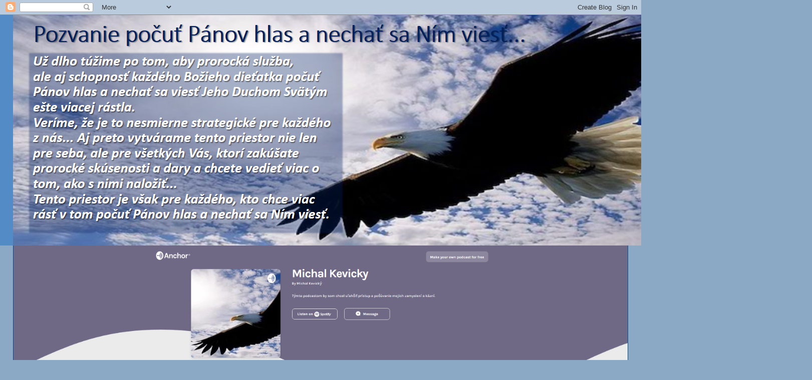

--- FILE ---
content_type: text/html; charset=UTF-8
request_url: https://proroctvo.blogspot.com/2010_11_12_archive.html
body_size: 24859
content:
<!DOCTYPE html>
<html dir='ltr' xmlns='http://www.w3.org/1999/xhtml' xmlns:b='http://www.google.com/2005/gml/b' xmlns:data='http://www.google.com/2005/gml/data' xmlns:expr='http://www.google.com/2005/gml/expr'>
<script type='text/javascript'>

  var _gaq = _gaq || [];
  _gaq.push(['_setAccount', 'UA-20618024-1']);
  _gaq.push(['_trackPageview']);

  (function() {
    var ga = document.createElement('script'); ga.type = 'text/javascript'; ga.async = true;
    ga.src = ('https:' == document.location.protocol ? 'https://ssl' : 'http://www') + '.google-analytics.com/ga.js';
    var s = document.getElementsByTagName('script')[0]; s.parentNode.insertBefore(ga, s);
  })();

</script>
<head>
<link href='https://www.blogger.com/static/v1/widgets/2944754296-widget_css_bundle.css' rel='stylesheet' type='text/css'/>
<meta content='text/html; charset=UTF-8' http-equiv='Content-Type'/>
<meta content='blogger' name='generator'/>
<link href='https://proroctvo.blogspot.com/favicon.ico' rel='icon' type='image/x-icon'/>
<link href='http://proroctvo.blogspot.com/2010_11_12_archive.html' rel='canonical'/>
<link rel="alternate" type="application/atom+xml" title="Pozvanie počuť Pánov hlas a nechať sa Ním viesť... - Atom" href="https://proroctvo.blogspot.com/feeds/posts/default" />
<link rel="alternate" type="application/rss+xml" title="Pozvanie počuť Pánov hlas a nechať sa Ním viesť... - RSS" href="https://proroctvo.blogspot.com/feeds/posts/default?alt=rss" />
<link rel="service.post" type="application/atom+xml" title="Pozvanie počuť Pánov hlas a nechať sa Ním viesť... - Atom" href="https://www.blogger.com/feeds/764569418222122976/posts/default" />
<!--Can't find substitution for tag [blog.ieCssRetrofitLinks]-->
<meta content='http://proroctvo.blogspot.com/2010_11_12_archive.html' property='og:url'/>
<meta content='Pozvanie počuť Pánov hlas a nechať sa Ním viesť...' property='og:title'/>
<meta content='Už dlho túžime po tom, aby prorocká služba, ale aj schopnosť každého Božieho dieťatka počuť Pánov hlas a nechať sa viesť Jeho Duchom Svätým ešte viacej rástla. Veríme, že je to nesmierne strategické pre každého z nás... Aj preto vytvárame tento priestor nie len pre seba, ale pre všetkých Vás, ktorí zakúšate prorocké skúsenosti a dary a chcete vedieť viac o tom, ako s nimi naložiť... Tento priestor je však pre každého, kto chce viac rásť v tom počuť Pánov hlas a nechať sa Ním viesť.' property='og:description'/>
<title>Pozvanie počuť Pánov hlas a nechať sa Ním viesť...: 12. 11. 2010</title>
<style type='text/css'>@font-face{font-family:'Calibri';font-style:normal;font-weight:400;font-display:swap;src:url(//fonts.gstatic.com/l/font?kit=J7afnpV-BGlaFfdAhLEY67FIEjg&skey=a1029226f80653a8&v=v15)format('woff2');unicode-range:U+0000-00FF,U+0131,U+0152-0153,U+02BB-02BC,U+02C6,U+02DA,U+02DC,U+0304,U+0308,U+0329,U+2000-206F,U+20AC,U+2122,U+2191,U+2193,U+2212,U+2215,U+FEFF,U+FFFD;}</style>
<style id='page-skin-1' type='text/css'><!--
/*
-----------------------------------------------
Blogger Template Style
Name:     Stretch Denim
Designer: Darren Delaye
URL:      www.DarrenDelaye.com
Date:     11 Jul 2006
-----------------------------------------------
*/
/* Variable definitions
====================
<Variable name="bgColor" description="Page Background Color"
type="color" default="#efefef">
<Variable name="textColor" description="Text Color"
type="color" default="#333333">
<Variable name="linkColor" description="Link Color"
type="color" default="#336699">
<Variable name="headerBgColor" description="Page Header Background Color"
type="color" default="#336699">
<Variable name="headerTextColor" description="Page Header Text Color"
type="color" default="#ffffff">
<Variable name="headerCornersColor" description="Page Header Corners Color"
type="color" default="#528bc5">
<Variable name="mainBgColor" description="Main Background Color"
type="color" default="#ffffff">
<Variable name="borderColor" description="Border Color"
type="color" default="#cccccc">
<Variable name="dateHeaderColor" description="Date Header Color"
type="color" default="#999999">
<Variable name="sidebarTitleBgColor" description="Sidebar Title Background Color"
type="color" default="#ffd595">
<Variable name="sidebarTitleTextColor" description="Sidebar Title Text Color"
type="color" default="#333333">
<Variable name="bodyFont" description="Text Font"
type="font" default="normal normal 100% Verdana, Arial, Sans-serif;">
<Variable name="headerFont" description="Page Header Font"
type="font" default="normal normal 210% Verdana, Arial, Sans-serif;">
<Variable name="startSide" description="Start side in blog language"
type="automatic" default="left">
<Variable name="endSide" description="End side in blog language"
type="automatic" default="right">
*/
body, .body-fauxcolumn-outer {
background: #8ba8c5;
margin: 0;
padding: 0px;
font: x-small Verdana, Arial;
text-align: center;
color: #20124d;
font-size/* */:/**/small;
font-size: /**/small;
}
a:link {
color: #0000ff;
}
a:visited {
color: #0000ff;
}
a img {
border-width: 0;
}
#outer-wrapper {
font: normal normal 14px Calibri;
}
/* Header
----------------------------------------------- */
#header-wrapper {
margin:0;
padding: 0;
background-color: #528bc5;
text-align: left;
}
#header {
margin: 0 2%;
background-color: #336699;
color: #ffffff;
padding: 0;
font: normal bold 36px Calibri;
position: relative;
}
h1.title {
padding-top: 38px;
margin: 0 1% .1em;
line-height: 1.2em;
font-size: 100%;
}
h1.title a, h1.title a:visited {
color: #ffffff;
text-decoration: none;
}
#header .description {
display: block;
margin: 0 1%;
padding: 0 0 40px;
line-height: 1.4em;
font-size: 50%;
}
/* Content
----------------------------------------------- */
.clear {
clear: both;
}
#content-wrapper {
margin: 0 2%;
padding: 0 0 15px;
text-align: left;
background-color: #ccccf4;
border: 1px solid #004c99;
border-top: 0;
}
#main-wrapper {
margin-left: 1%;
width: 64%;
float: left;
background-color: #ccccf4;
display: inline;       /* fix for doubling margin in IE */
word-wrap: break-word; /* fix for long text breaking sidebar float in IE */
overflow: hidden;      /* fix for long non-text content breaking IE sidebar float */
}
#sidebar-wrapper {
margin-right: 1%;
width: 29%;
float: right;
background-color: #ccccf4;
display: inline;       /* fix for doubling margin in IE */
word-wrap: break-word; /* fix for long text breaking sidebar float in IE */
overflow: hidden;      /* fix for long non-text content breaking IE sidebar float */
}
/* Headings
----------------------------------------------- */
h2, h3 {
margin: 0;
}
/* Posts
----------------------------------------------- */
.date-header {
margin: 1.5em 0 0;
font-weight: normal;
color: #cccccc;
font-size: 100%;
}
.post {
margin: 0 0 1.5em;
padding-bottom: 1.5em;
}
.post-title {
margin: 0;
padding: 0;
font-size: 125%;
font-weight: bold;
line-height: 1.1em;
}
.post-title a, .post-title a:visited, .post-title strong {
text-decoration: none;
color: #20124d;
font-weight: bold;
}
.post div {
margin: 0 0 .75em;
line-height: 1.3em;
}
.post-footer {
margin: -.25em 0 0;
color: #20124d;
font-size: 87%;
}
.post-footer .span {
margin-right: .3em;
}
.post img, table.tr-caption-container {
padding: 4px;
border: 1px solid #004c99;
}
.tr-caption-container img {
border: none;
padding: 0;
}
.post blockquote {
margin: 1em 20px;
}
.post blockquote p {
margin: .75em 0;
}
/* Comments
----------------------------------------------- */
#comments h4 {
margin: 1em 0;
color: #cccccc;
}
#comments h4 strong {
font-size: 110%;
}
#comments-block {
margin: 1em 0 1.5em;
line-height: 1.3em;
}
#comments-block dt {
margin: .5em 0;
}
#comments-block dd {
margin: .25em 0 0;
}
#comments-block dd.comment-footer {
margin: -.25em 0 2em;
line-height: 1.4em;
font-size: 78%;
}
#comments-block dd p {
margin: 0 0 .75em;
}
.deleted-comment {
font-style:italic;
color:gray;
}
.feed-links {
clear: both;
line-height: 2.5em;
}
#blog-pager-newer-link {
float: left;
}
#blog-pager-older-link {
float: right;
}
#blog-pager {
text-align: center;
}
/* Sidebar Content
----------------------------------------------- */
.sidebar h2 {
margin: 1.6em 0 .5em;
padding: 4px 5px;
background-color: #20124d;
font-size: 100%;
color: #ffffff;
}
.sidebar ul {
margin: 0;
padding: 0;
list-style: none;
}
.sidebar li {
margin: 0;
padding-top: 0;
padding-right: 0;
padding-bottom: .5em;
padding-left: 15px;
text-indent: -15px;
line-height: 1.5em;
}
.sidebar {
color: #20124d;
line-height:1.3em;
}
.sidebar .widget {
margin-bottom: 1em;
}
.sidebar .widget-content {
margin: 0 5px;
}
/* Profile
----------------------------------------------- */
.profile-img {
float: left;
margin-top: 0;
margin-right: 5px;
margin-bottom: 5px;
margin-left: 0;
padding: 4px;
border: 1px solid #004c99;
}
.profile-data {
margin:0;
text-transform:uppercase;
letter-spacing:.1em;
font-weight: bold;
line-height: 1.6em;
font-size: 78%;
}
.profile-datablock {
margin:.5em 0 .5em;
}
.profile-textblock {
margin: 0.5em 0;
line-height: 1.6em;
}
/* Footer
----------------------------------------------- */
#footer {
clear: both;
text-align: center;
color: #20124d;
}
#footer .widget {
margin:.5em;
padding-top: 20px;
font-size: 85%;
line-height: 1.5em;
text-align: left;
}
/** Page structure tweaks for layout editor wireframe */
body#layout #header {
width: 750px;
}

--></style>
<link href='https://www.blogger.com/dyn-css/authorization.css?targetBlogID=764569418222122976&amp;zx=dc20f943-30bf-4d4a-a068-3e87615aaad8' media='none' onload='if(media!=&#39;all&#39;)media=&#39;all&#39;' rel='stylesheet'/><noscript><link href='https://www.blogger.com/dyn-css/authorization.css?targetBlogID=764569418222122976&amp;zx=dc20f943-30bf-4d4a-a068-3e87615aaad8' rel='stylesheet'/></noscript>
<meta name='google-adsense-platform-account' content='ca-host-pub-1556223355139109'/>
<meta name='google-adsense-platform-domain' content='blogspot.com'/>

</head>
<body>
<div class='navbar section' id='navbar'><div class='widget Navbar' data-version='1' id='Navbar1'><script type="text/javascript">
    function setAttributeOnload(object, attribute, val) {
      if(window.addEventListener) {
        window.addEventListener('load',
          function(){ object[attribute] = val; }, false);
      } else {
        window.attachEvent('onload', function(){ object[attribute] = val; });
      }
    }
  </script>
<div id="navbar-iframe-container"></div>
<script type="text/javascript" src="https://apis.google.com/js/platform.js"></script>
<script type="text/javascript">
      gapi.load("gapi.iframes:gapi.iframes.style.bubble", function() {
        if (gapi.iframes && gapi.iframes.getContext) {
          gapi.iframes.getContext().openChild({
              url: 'https://www.blogger.com/navbar/764569418222122976?origin\x3dhttps://proroctvo.blogspot.com',
              where: document.getElementById("navbar-iframe-container"),
              id: "navbar-iframe"
          });
        }
      });
    </script><script type="text/javascript">
(function() {
var script = document.createElement('script');
script.type = 'text/javascript';
script.src = '//pagead2.googlesyndication.com/pagead/js/google_top_exp.js';
var head = document.getElementsByTagName('head')[0];
if (head) {
head.appendChild(script);
}})();
</script>
</div></div>
<div id='outer-wrapper'><div id='wrap2'>
<!-- skip links for text browsers -->
<span id='skiplinks' style='display:none;'>
<a href='#main'>skip to main </a> |
      <a href='#sidebar'>skip to sidebar</a>
</span>
<div id='header-wrapper'>
<div class='header section' id='header'><div class='widget Header' data-version='1' id='Header1'>
<div id='header-inner'>
<a href='https://proroctvo.blogspot.com/' style='display: block'>
<img alt='Pozvanie počuť Pánov hlas a nechať sa Ním viesť...' height='461px; ' id='Header1_headerimg' src='https://blogger.googleusercontent.com/img/b/R29vZ2xl/AVvXsEgUi6jK5tSuzEdg9OV_aBglBgAEfudK7O5uYpzKQFDAZ2foCeE3Xp20mqc9n6pTyZVTi50RMis0KIYBw5FCPHC_f2TQMMcHZ63cvmkxCP1eAJrBX-D5NM6w4rC6YyErNm3_CkXqQM1QEaaK/s1600/hlavi%25C4%258Dka.png' style='display: block' width='1595px; '/>
</a>
</div>
</div></div>
</div>
<div id='content-wrapper'>
<div id='crosscol-wrapper' style='text-align:center'>
<div class='crosscol section' id='crosscol'><div class='widget Image' data-version='1' id='Image10'>
<div class='widget-content'>
<a href='https://anchor.fm/michal-kevick375'>
<img alt='' height='351' id='Image10_img' src='https://blogger.googleusercontent.com/img/b/R29vZ2xl/AVvXsEjzJmIV9LkQP9N_EN1hXfph-BgMoNbltlxX8WhAeVZoEtSVOsmBo0ojgAlYLdTwGiGUa_bG8xOPotHTwQwfiC3WzqwNNgM2dbIMaqwB8GGuuEe622LwiMB_ZgJ-2XmXr-e-Ht2Cr5aoNPdO/s1600/anchor.png' width='1352'/>
</a>
<br/>
</div>
<div class='clear'></div>
</div></div>
</div>
<div id='main-wrapper'>
<div class='main section' id='main'><div class='widget Blog' data-version='1' id='Blog1'>
<div class='blog-posts hfeed'>

          <div class="date-outer">
        
<h2 class='date-header'><span>12. 11. 2010</span></h2>

          <div class="date-posts">
        
<div class='post-outer'>
<div class='post hentry'>
<a name='6481064600715942922'></a>
<h3 class='post-title entry-title'>
<a href='https://proroctvo.blogspot.com/2010/11/zakusat-bozi-dotyk.html'>Zakúšať Boží dotyk</a>
</h3>
<div class='post-header'>
<div class='post-header-line-1'></div>
</div>
<div class='post-body entry-content'>
<h2>Zakúšať Boží dotyk.</h2>  <p><strong>(3.10.2010 BJB Nesvady)</strong></p>  <p><font size="4">Často sa nám stáva, že strácame priamy kontakt s Pánom a žijeme zo spomienok na to, ako sme zakúšali Jeho dotyk kedysi.</font></p>  <p><font size="4">Hrozí nám, že si na takýto stav zvykneme; že prestaneme hľadať dôvod prečo je zrazu medzi nami a Bohom &#8220;betónový strop&#8221;; že žijeme s Pánom ďalej aj bez Neho. toto je hrozný stav duše kresťana, z ktorého ju vytrhne len&#160; vášnivý hlad po Božom dotyku a pokánie &#8211; odstránenie &#8220;betónových stropov&#8221;.</font></p>  <p><font size="4">Týmito múrmi medzi nami a Pánom sú často naše horkosti, neodpustenie ľuďom, sebectvo, pýcha, sebaľútosť&#8230; Snáď nie je kresťan, ktorý by tomuto nemusel čeliť. A to nie len v sekulárnom prostredí. Ale priamo v cirkvi. </font></p>  <p><font size="4">Priamo v cirkvi je takýchto múrov medzi nami a takýchto &#8220;betónových stropov&#8221; medzi nami a Pánom mnoho. aj preto je medzi nami toľko rozdelenia. aj preto zakúšame Pánovu prítomnosť či v spoločenstve, alebo osobne tak málo a limitovane&#8230;</font></p>  <p><font size="4">Je však čas pre pokánie. Boží čas milosti. Je čas odstrániť tieto múry a betónové stropy. je čas robiť pokánie a odpustiť našim vinníkom. </font></p>  <div style="padding-bottom: 0px; margin: 0px auto; padding-left: 0px; width: 761px; padding-right: 0px; display: block; float: none; padding-top: 0px" id="scid:5737277B-5D6D-4f48-ABFC-DD9C333F4C5D:3f68f8ec-0dce-44ea-9d9d-9c7b878f9bc5" class="wlWriterEditableSmartContent"><div><object height="464" width="620"><param name="allowfullscreen" value="true" /><param name="allowscriptaccess" value="always" /><param name="movie" value="//vimeo.com/moogaloop.swf?clip_id=16758049&amp;server=vimeo.com&amp;show_title=1&amp;show_byline=1&amp;show_portrait=1&amp;color&amp;fullscreen=1&amp;autoplay=0&amp;loop=0"><embed src="//vimeo.com/moogaloop.swf?clip_id=16758049&amp;server=vimeo.com&amp;show_title=1&amp;show_byline=1&amp;show_portrait=1&amp;color&amp;fullscreen=1&amp;autoplay=0&amp;loop=0" type="application/x-shockwave-flash" allowfullscreen="true" allowscriptaccess="always" width="620" height="464"></embed></object><p><a href="http://vimeo.com/16758049">Zakúšať Boží dotyk</a> from <a href="http://vimeo.com/user5197241">Michal Kevický</a> on <a href="http://vimeo.com">Vimeo</a>.</p></div></div>  <p><a href="https://blogger.googleusercontent.com/img/b/R29vZ2xl/AVvXsEiulFmgpG7IQfawflDY6WncRuHEXhDNddrNas-UdAn-JnQOBYpxrSu_WIwf1MESQah4yi7kdinvYE-4UjgigI1MMZEP7HPl74KiXkFjqhdNVh3gsTE3r7eTaQj7B1hEQJgCvKZUVwhyUUK7/s1600-h/1%5B4%5D.jpg"><img alt="1" border="0" height="450" src="https://blogger.googleusercontent.com/img/b/R29vZ2xl/AVvXsEiXgEPSdurtOa4cSC52Niwnw4Uk4OoznIP9Cq9Mn3JojwuFKmUZeI54T6Lf4k5I9uABDwPFM-0ZQb2MlHr1LWE51PoWRRomQI86ELfp0cRwWwOIFYKER7fU1w0naqwt0lRRiD0wrQF99ExC/?imgmax=800" style="background-image: none; border-bottom: 0px; border-left: 0px; padding-left: 0px; padding-right: 0px; display: inline; border-top: 0px; border-right: 0px; padding-top: 0px" title="1" width="587" /></a></p>  <p><a href="https://blogger.googleusercontent.com/img/b/R29vZ2xl/AVvXsEitRQ5sz13WeJ8qUEKqVGaox4w7zQ-rKuaWNVaTs-CxxVHzwMODp_ubsGhWefC53CIl_qgVdoJ1mp7FjCeLUHj0qfZUIxXzqY1foagkn9tKPSCHKe1iaxSCKKboqmLfV6yHkyefxnqFZwKF/s1600-h/2%5B6%5D.jpg"><img alt="2" border="0" height="453" src="https://blogger.googleusercontent.com/img/b/R29vZ2xl/AVvXsEgTkeJTo6CbxPDPjlL22kwZAGgaacI5hikUfBSj8D6dZHbEQTvMNQKTMcflsB3brW8VHC7aYh6Y2orEcDO7UJ_u9li2__1FKUxDddNLFU0TAZF02UYQS3UW3dWImkvy5c6zeVkeBbSVI_j1/?imgmax=800" style="background-image: none; border-bottom: 0px; border-left: 0px; padding-left: 0px; padding-right: 0px; display: inline; border-top: 0px; border-right: 0px; padding-top: 0px" title="2" width="582" /></a></p>  <p><a href="https://blogger.googleusercontent.com/img/b/R29vZ2xl/AVvXsEhnvx-SJ6tw87zRzdxf-URumM1pdDUiaO6Nr_JpBE7CH0IBJo3gCN1IjfqOpWUpqsC0UVKyPdpA7R6Sqz_hUSbG2NJdvCRGnqRu1OdcrmZodzHjzXAjEGACQZMjFw-hxobGsUNXYobCbF0W/s1600-h/3%5B6%5D.jpg"><img alt="3" border="0" height="454" src="https://blogger.googleusercontent.com/img/b/R29vZ2xl/AVvXsEguoJcbMIHytZMEv1ZWVnGkGp9JUsGQ1molv9X9gNrlfKaH3jWg-XWbNI1R84l2JdHbjT_f_Y_-dmx0oHJa_iMBOvtzzcg5ZqbFH00Rrc44FMzPkbwqZM7x1pvm-L3EMcnO0TjbDROkBkaS/?imgmax=800" style="background-image: none; border-bottom: 0px; border-left: 0px; padding-left: 0px; padding-right: 0px; display: inline; border-top: 0px; border-right: 0px; padding-top: 0px" title="3" width="577" /></a></p>  <p><a href="https://blogger.googleusercontent.com/img/b/R29vZ2xl/AVvXsEgrLvSyfzQC8KzRgFraFU8VSuXAkAgmCkdNPHlbiLe_HOYvb2cUPRH0VYnrDkOeaTp1j1FgdubGAMS6IjWxXNDFWtPUgIeOWCSA8cwFBV_BRvxDQomo-FpokkYfoNF0mL1nSDCBNRA9QRbT/s1600-h/4%5B6%5D.jpg"><img alt="4" border="0" height="451" src="https://blogger.googleusercontent.com/img/b/R29vZ2xl/AVvXsEhyNyk-6YiRXLsAQRVTIONy6oKSVt_1WuQkId8WRqUbvWfm1dINvhxZagd5GQgUS13dcfH0RHaUeMTNlnm2Sb2lfOKE4rv2ar-0lkE6OB6LpVTBKF9qoUZgWo1dEt0Vv8eYh6pfS0gkmuC0/?imgmax=800" style="background-image: none; border-bottom: 0px; border-left: 0px; padding-left: 0px; padding-right: 0px; display: inline; border-top: 0px; border-right: 0px; padding-top: 0px" title="4" width="574" /></a></p>          <p><a href="https://blogger.googleusercontent.com/img/b/R29vZ2xl/AVvXsEiVTI4rz70Ajg5K1pwZend2xJhfvoDEoTdb9_pg_ibfOoJiG17Bz50sjZsK_HN_sgvFW4d9DaNTFEy-GlRgqg_RB2EwtZXX836IpilZenuXpX3uh6AgtQzwLCneOeo1WUcyhOjXnbkukNMc/s1600-h/5%5B6%5D.jpg"><img alt="5" border="0" height="446" src="https://blogger.googleusercontent.com/img/b/R29vZ2xl/AVvXsEglWuYdMngaSeJ_OS6-cQfiZY1Ce1L1As1A1f_7HfkMNbAXehqdcWcIigZ2nrGMCIGDg2bj3HdY2GqDwsrvSsOZE0BCnjg3ZxnAqE7_TzqlQFYVyzN93wwK9hcPLRewbt1pAnWoIU7hjFOt/?imgmax=800" style="background-image: none; border-bottom: 0px; border-left: 0px; padding-left: 0px; padding-right: 0px; display: inline; border-top: 0px; border-right: 0px; padding-top: 0px" title="5" width="567" /></a></p>    <p><font size="4"><strong></strong></font></p>  <p><font size="4"><strong></strong></font></p>  <p><font size="4"><strong></strong></font></p>  <p><font size="4"><strong>K tejto téme pozri tiež príspevky: </strong></font></p>  <h3><a href="https://blogger.googleusercontent.com/img/b/R29vZ2xl/AVvXsEhaS4iainZwx93CJ5FeGO3DKvq-7wikqtgxvnJAx11dM_RyYUfAmP8rQpPrKhbFLk8hfCdnr6aCVqO9OIfCJ2kd9kMVCX8_sGqPzMuVAHe7zR3Wg65Yydsarx_F_3nyvEr_lFFdMaRoXBRY/s1600-h/image%5B4%5D.png"><img align="left" alt="image" border="0" height="145" src="https://blogger.googleusercontent.com/img/b/R29vZ2xl/AVvXsEhzdOlhjIN422AUMHxw8sLi43-SbaEZZLchqwFqhjgGIYdm3MTCEfoirXSgvIZ0xX-a7kmYG2im8JZEOU3Wg_OMk3COfTq_eYjOGJ1i11GMkJt3hyphenhyphend8NMOFW2VGyHbaS1A1pDd3sOmvXX28/?imgmax=800" style="background-image: none; border-bottom: 0px; border-left: 0px; margin: 0px 12px 0px 0px; padding-left: 0px; padding-right: 0px; display: inline; float: left; border-top: 0px; border-right: 0px; padding-top: 0px" title="image" width="181" /></a>&#160;</h3>  <h3>&#160;</h3>  <h3><a href="http://proroctvo.blogspot.com/2010/09/odpustenie-konflikty.html" target="_blank">0dpustenie a konflikty</a></h3>  <p>&#160;</p>  <p>&#160;</p>  <p>&#160;</p>  <p><a href="https://blogger.googleusercontent.com/img/b/R29vZ2xl/AVvXsEgtSVojG7OwxsDuktbPTvU9tZE2pz39Ly9H2TKr8RD2r44jHEJd6PYm3smt67qYrmUySbAHYn5IlNt0b99cn3LBEHf9ycjr-rwiUwcnAEiW4-bjr9XkCQtKeLxFGig7mTm4W0aXejINRlzi/s1600-h/image%5B10%5D.png"><img align="left" alt="image" border="0" height="148" src="https://blogger.googleusercontent.com/img/b/R29vZ2xl/AVvXsEi93qalPbF8VCSXg6Z7xZWQvJ66p3O7yGEaICv8TXbl0ZcZ1Nwfb6GrvhyrjapGfqC-zetSkcsyi00yff4yd21-b4FG91du3-IhJ3AO-g_hyphenhyphengHQiK-oK3x8acoyMC7m_5XkOOwq0mSvHmkU/?imgmax=800" style="background-image: none; border-bottom: 0px; border-left: 0px; margin: 0px 10px 0px 0px; padding-left: 0px; padding-right: 0px; display: inline; float: left; border-top: 0px; border-right: 0px; padding-top: 0px" title="image" width="181" /></a></p>  <h3>&#160;</h3>  <h3>&#160;</h3>  <h3><a href="http://proroctvo.blogspot.com/2010/09/strategicky-vyznam-spolocenstva.html" target="_blank">Strategický význam spoločenstva</a></h3>  
<div style='clear: both;'></div>
</div>
<div class='post-footer'>
<div class='post-footer-line post-footer-line-1'><span class='post-author vcard'>
Zverejnil
<span class='fn'>Michal a Evka Kevickí</span>
</span>
<span class='post-comment-link'>
<a class='comment-link' href='https://proroctvo.blogspot.com/2010/11/zakusat-bozi-dotyk.html#comment-form' onclick=''>3
komentárov</a>
</span>
<span class='post-icons'>
<span class='item-action'>
<a href='https://www.blogger.com/email-post/764569418222122976/6481064600715942922' title='Odoslať príspevok e-mailom'>
<img alt="" class="icon-action" height="13" src="//img1.blogblog.com/img/icon18_email.gif" width="18">
</a>
</span>
<span class='item-control blog-admin pid-991769733'>
<a href='https://www.blogger.com/post-edit.g?blogID=764569418222122976&postID=6481064600715942922&from=pencil' title='Upraviť príspevok'>
<img alt='' class='icon-action' height='18' src='https://resources.blogblog.com/img/icon18_edit_allbkg.gif' width='18'/>
</a>
</span>
</span>
<div class='post-share-buttons'>
<a class='goog-inline-block share-button sb-email' href='https://www.blogger.com/share-post.g?blogID=764569418222122976&postID=6481064600715942922&target=email' target='_blank' title='Odoslať e-mailom'><span class='share-button-link-text'>Odoslať e-mailom</span></a><a class='goog-inline-block share-button sb-blog' href='https://www.blogger.com/share-post.g?blogID=764569418222122976&postID=6481064600715942922&target=blog' onclick='window.open(this.href, "_blank", "height=270,width=475"); return false;' target='_blank' title='Blogovať!'><span class='share-button-link-text'>Blogovať!</span></a><a class='goog-inline-block share-button sb-twitter' href='https://www.blogger.com/share-post.g?blogID=764569418222122976&postID=6481064600715942922&target=twitter' target='_blank' title='Zdieľať v sociálnej sieti X'><span class='share-button-link-text'>Zdieľať v&#160;sociálnej sieti X</span></a><a class='goog-inline-block share-button sb-facebook' href='https://www.blogger.com/share-post.g?blogID=764569418222122976&postID=6481064600715942922&target=facebook' onclick='window.open(this.href, "_blank", "height=430,width=640"); return false;' target='_blank' title='Zdieľať v službe Facebook'><span class='share-button-link-text'>Zdieľať v službe Facebook</span></a><a class='goog-inline-block share-button sb-pinterest' href='https://www.blogger.com/share-post.g?blogID=764569418222122976&postID=6481064600715942922&target=pinterest' target='_blank' title='Zdieľať v službe Pinterest'><span class='share-button-link-text'>Zdieľať v službe Pinterest</span></a>
</div>
<span class='post-backlinks post-comment-link'>
</span>
</div>
<div class='post-footer-line post-footer-line-2'><span class='post-labels'>
Menovky:
<a href='https://proroctvo.blogspot.com/search/label/Michal' rel='tag'>Michal</a>
</span>
</div>
<div class='post-footer-line post-footer-line-3'></div>
</div>
</div>
</div>

        </div></div>
      
</div>
<div class='blog-pager' id='blog-pager'>
<span id='blog-pager-newer-link'>
<a class='blog-pager-newer-link' href='https://proroctvo.blogspot.com/search?updated-max=2013-09-16T02:33:00-07:00&amp;max-results=100&amp;reverse-paginate=true' id='Blog1_blog-pager-newer-link' title='Novšie príspevky'>Novšie príspevky</a>
</span>
<span id='blog-pager-older-link'>
<a class='blog-pager-older-link' href='https://proroctvo.blogspot.com/search?updated-max=2010-11-12T02:31:00-08:00' id='Blog1_blog-pager-older-link' title='Staršie príspevky'>Staršie príspevky</a>
</span>
<a class='home-link' href='https://proroctvo.blogspot.com/'>Domov</a>
</div>
<div class='clear'></div>
<div class='blog-feeds'>
<div class='feed-links'>
Prihlásiť na odber:
<a class='feed-link' href='https://proroctvo.blogspot.com/feeds/posts/default' target='_blank' type='application/atom+xml'>Komentáre (Atom)</a>
</div>
</div>
</div></div>
</div>
<div id='sidebar-wrapper'>
<div class='sidebar section' id='sidebar'><div class='widget HTML' data-version='1' id='HTML2'>
<h2 class='title'>Cesta Mesiáša na Spotify</h2>
<div class='widget-content'>
<iframe src="https://open.spotify.com/embed/playlist/581JXmCjIBs4Q3AK7OlcbD" width="300" height="380" frameborder="0" allowtransparency="true" allow="encrypted-media"></iframe>
</div>
<div class='clear'></div>
</div><div class='widget Feed' data-version='1' id='Feed1'>
<h2>Podcast Michal Kevicky</h2>
<div class='widget-content' id='Feed1_feedItemListDisplay'>
<span style='filter: alpha(25); opacity: 0.25;'>
<a href='https://anchor.fm/s/1f141120/podcast/rss'>Načítava sa...</a>
</span>
</div>
<div class='clear'></div>
</div><div class='widget BlogSearch' data-version='1' id='BlogSearch1'>
<h2 class='title'>Hľadať v tomto blogu</h2>
<div class='widget-content'>
<div id='BlogSearch1_form'>
<form action='https://proroctvo.blogspot.com/search' class='gsc-search-box' target='_top'>
<table cellpadding='0' cellspacing='0' class='gsc-search-box'>
<tbody>
<tr>
<td class='gsc-input'>
<input autocomplete='off' class='gsc-input' name='q' size='10' title='search' type='text' value=''/>
</td>
<td class='gsc-search-button'>
<input class='gsc-search-button' title='search' type='submit' value='Vyhľadávanie'/>
</td>
</tr>
</tbody>
</table>
</form>
</div>
</div>
<div class='clear'></div>
</div><div class='widget Image' data-version='1' id='Image2'>
<h2>Prorocká škola</h2>
<div class='widget-content'>
<img alt='Prorocká škola' height='124' id='Image2_img' src='https://blogger.googleusercontent.com/img/b/R29vZ2xl/AVvXsEg7umZv9UDMJJ6LXYCbQ5G271ag7agSOyqMfrR4zT1bhOv0qbpBvjLF56qcC0lbi9c1WUqBvKijx6vWnyO5qlR8NApf9qYFZjbfg46wEx2l7XK-CG3IUlKvQERfR4TmeIzxoWmVX6n5E1kp/s1600/obr_prorock%25C3%25A1+%25C5%25A1kola.jpg' width='300'/>
<br/>
<span class='caption'>Prorocká služba zďaleka nie je len o samotnom prorokovaní (lietaní), ale o každodennom živote s Pánom. Pokiaľ chceme prorocky slúžiť (lietať) musíme sa učiť (zosadnúť a hniezdiť) v Pánovej škole. Práve k tomu ťa  pozývame:</span>
</div>
<div class='clear'></div>
</div><div class='widget PageList' data-version='1' id='PageList1'>
<h2>Predmety v prorockej škole</h2>
<div class='widget-content'>
<ul>
<li>
<a href='https://proroctvo.blogspot.com/p/biblicke-zaklady.html'>Biblické základy</a>
</li>
<li>
<a href='https://proroctvo.blogspot.com/p/bozie-otcovske-srdce.html'>Božie otcovské srdce</a>
</li>
<li>
<a href='https://proroctvo.blogspot.com/p/etapy-duchovneho-rastu-krestana.html'>Proces duchovného rastu</a>
</li>
<li>
<a href='https://proroctvo.blogspot.com/p/zivot-modlitby.html'>Život modlitby</a>
</li>
<li>
<a href='https://proroctvo.blogspot.com/p/materialy-o-prorockej-sluzbe.html'>Knihy o prorockej službe</a>
</li>
<li>
<a href='https://proroctvo.blogspot.com/p/mp3-clanky-o-prorockej-sluzbe.html'>MP3 a články o prorockej službe</a>
</li>
<li>
<a href='https://proroctvo.blogspot.com/'>naspäť</a>
</li>
</ul>
<div class='clear'></div>
</div>
</div><div class='widget Image' data-version='1' id='Image13'>
<h2>Prorocké pohľady</h2>
<div class='widget-content'>
<img alt='Prorocké pohľady' height='130' id='Image13_img' src='https://blogger.googleusercontent.com/img/b/R29vZ2xl/AVvXsEjjReYJtnVb8BMVQ16KTe87E9KQpeQORQK1Z-lbqBm_MyDRK0KjFBz586TJkIshIFw4cYkpFz3hKXSACMsFO-yBjRQUSBzrEXCPcixVb-IiZq3VWmY6qTqQsD2-VoxdkWD2WgngoOl9pUOI/s1600/obr_prorock%25C3%25A9+poh%25C4%25BEady.jpg' width='300'/>
<br/>
<span class='caption'>Pokiaľ chceme, aby k nám Boh hovoril o budúcnosti, musíme Mu dovoliť, aby k nám hovoril aj o našej minulosti a prítomnosti. Musíme brať vážne Jeho reč a Jeho konanie s nami. Preto pripomínam veci, ktoré sme zažívali v minulosti a slová, ktoré nám Boh hovoril.</span>
</div>
<div class='clear'></div>
</div><div class='widget LinkList' data-version='1' id='LinkList9'>
<div class='widget-content'>
<ul>
<li><a href='http://proroctvo.blogspot.sk/2016/10/perspektiva-pre-rok-2016.html'>Perspektíva pre rok 2016</a></li>
<li><a href='http://proroctvo.blogspot.com/2011/04/ako-byt-zdravym-stromom.html'>Ako byť zdravým stromom.</a></li>
<li><a href='http://proroctvo.blogspot.com/2011/01/perspektiva-pre-rok-2011.html'>Perspektíva pre rok 2011</a></li>
<li><a href='http://proroctvo.blogspot.com/2012/03/perspektiva-pre-rok-2012.html'>Perspektíva pre rok 2012</a></li>
<li><a href='http://proroctvo.blogspot.sk/2013/01/perspektiva-pre-rok-2013.html'>Perspektíva pre rok 2013</a></li>
<li><a href='http://proroctvo.blogspot.sk/2014/01/perspektiva-pre-rok-2014.html'>Perspektíva pre rok 2014</a></li>
<li><a href='http://proroctvo.blogspot.sk/2015/01/perspektiva-pre-rok-2015.html'>Perspektíva pre rok 2015</a></li>
<li><a href='http://proroctvo.blogspot.com/2011/02/perspektiva-roka-2006.html'>Perspektíva roka 2006</a></li>
<li><a href='http://proroctvo.blogspot.com/2011/04/perspektiva-roka-2007.html'>Perspektíva roka 2007</a></li>
<li><a href='http://proroctvo.blogspot.sk/2013/08/prebudenie-na-slovensku.html'>Prebudenie na Slovensku</a></li>
<li><a href='http://proroctvo.blogspot.com/2011/02/prorocke-slova-pre-bratislavu-slovensko.html'>Prorocké slová pre Bratislavu a Slovensko</a></li>
<li><a href='http://proroctvo.blogspot.com/2012/03/prorocky-sen.html'>Prorocký sen &#8211; Prophetic dream - Пророчий сон</a></li>
<li><a href='http://proroctvo.blogspot.sk/2012/10/proroctvo-o-zaciatkoch-prebudenia-v.html'>Proroctvo o začiatkoch prebudenia v r.2013</a></li>
<li><a href='http://proroctvo.blogspot.com/2011/12/videnie-1973-david-wilkerson.html'>Videnie 1973 David Wilkerson</a></li>
<li><a href='http://proroctvo.blogspot.sk/2013/01/utok-na-vztahy-spolupracu.html'>Útok na vzťahy a spoluprácu.</a></li>
</ul>
<div class='clear'></div>
</div>
</div><div class='widget Image' data-version='1' id='Image4'>
<h2>Zaujímavé akcie</h2>
<div class='widget-content'>
<img alt='Zaujímavé akcie' height='120' id='Image4_img' src='https://blogger.googleusercontent.com/img/b/R29vZ2xl/AVvXsEhGZgvg835u15eraFnVQFrFtsjA1psUXAI8cjICS6tH98cYZjdCsCRyAaZOXFvDtT3Kjxh70PwTtW2PaVsDvj6XkOT7p0lG9Mh2JpyBUnfs2bwTQKJnzrEohIHxASIezxRh24CtfTeGpL76/s1600/obr_kalend%25C3%25A1r.jpg' width='300'/>
<br/>
</div>
<div class='clear'></div>
</div><div class='widget Image' data-version='1' id='Image11'>
<h2>Je to síce náš blog, ale nie je o nás...</h2>
<div class='widget-content'>
<img alt='Je to síce náš blog, ale nie je o nás...' height='149' id='Image11_img' src='https://blogger.googleusercontent.com/img/b/R29vZ2xl/AVvXsEj8-TZMcRpZMsIUbpsBd9Wf9wLvawtwUG4EEHDBR85dzT7LN4OuUdqRKx2MlOUGI1bun6ACDhSd315DRZIixoNdMwYCL40Y2YEF27UgX20A0YTx-BPaYQ69I9Qd8TFq1shjXwVaEONp6yQt/s1600/Star%25C3%25A1+%25C4%25BDubov%25C5%2588a+100.jpg' width='300'/>
<br/>
<span class='caption'>...Je o Božej milosti ku nám a ku tebe, ktorá ešte stále trvá. Predsa však: Niečo o Michalovi nájdete v Archíve: "Modlitebník zašitý v koži kazateľa" a "Jednota začína v zlomenosti". Niečo osobné o Evke môžete nájsť v sériách jej videní: Armáda, Prebudenie a Ako rastú orly.</span>
</div>
<div class='clear'></div>
</div><div class='widget Image' data-version='1' id='Image23'>
<h2>Boje, ktoré vedieme (Evka, videnia)</h2>
<div class='widget-content'>
<img alt='Boje, ktoré vedieme (Evka, videnia)' height='83' id='Image23_img' src='https://blogger.googleusercontent.com/img/b/R29vZ2xl/AVvXsEiAOwKgu69vT1nDEdsxiTT9mX-5kf6fBtWz7VXZb7A6crWV4oGdDh2RwVTe6vTOem4wZqmU8NcykXGHpQ8kZovmuw1gkM_1AKLpfbqHNflOQHDvLSIukQTWPMV2QWdefWX1e0El8uAzfSSu/s222/voja%25C4%258Dik.jpg' width='222'/>
<br/>
<span class='caption'>Boje, ktoré práve teraz vedieme...</span>
</div>
<div class='clear'></div>
</div><div class='widget LinkList' data-version='1' id='LinkList14'>
<div class='widget-content'>
<ul>
<li><a href='http://proroctvo.blogspot.sk/2013/09/krkavce.html'>Krkavce</a></li>
<li><a href='http://proroctvo.blogspot.sk/2013/09/prachova-burka.html'>Prachová búrka</a></li>
<li><a href='http://proroctvo.blogspot.sk/2013/10/temnota.html'>Temnota</a></li>
<li><a href='http://proroctvo.blogspot.sk/2013/10/zufalstvo.html'>Zúfalstvo</a></li>
<li><a href='http://proroctvo.blogspot.sk/2013/11/mamona-hanba-nenavist.html'>Mamona, hanba a nenávisť</a></li>
<li><a href='http://proroctvo.blogspot.sk/2013/11/blesky.html'>Blesky</a></li>
<li><a href='http://proroctvo.blogspot.sk/2014/03/strach-rozdelenie.html'>Strach a rozdelenie</a></li>
</ul>
<div class='clear'></div>
</div>
</div><div class='widget Image' data-version='1' id='Image1'>
<h2>Armáda   (Evka, videnia)</h2>
<div class='widget-content'>
<img alt='Armáda   (Evka, videnia)' height='68' id='Image1_img' src='https://blogger.googleusercontent.com/img/b/R29vZ2xl/AVvXsEhgjBtl4cJ9eoMh495eaLFLmG8w37lsc8arCA0MrQYWV_gQXBVLjLiY7YXJzh9TMwaNdDxjcbMUeBpDch5_H6RhXIvINz6VMPY76Lofit_uEzSgjwx0lqw_BDh2GJAKeNtE01o5j2VlpTPw/s1600/obr_arm%25C3%25A1da.jpg' width='300'/>
<br/>
<span class='caption'>Toto sú videnia, ktoré mi Boh dal o nastávajúcich bojoch Jeho ľudu. Mňa toto slovo zmenilo. Zmenilo môj pohľad na Boha, na Jeho plán spasenia, na mňa samú a na mojich súrodencov. Prosím ťa, dovoľ Mu, aby hovoril aj ku tebe, aby ťa menil, aby ťa vyzbrojil...</span>
</div>
<div class='clear'></div>
</div><div class='widget LinkList' data-version='1' id='LinkList2'>
<div class='widget-content'>
<ul>
<li><a href='http://proroctvo.blogspot.com/2010/04/arnada-uvod.html'>Úvod</a></li>
<li><a href='http://proroctvo.blogspot.com/2010/04/armada-1-koruna.html'>1. Koruna</a></li>
<li><a href='http://proroctvo.blogspot.com/2010/04/armada-2-stit.html'>2. Štít</a></li>
<li><a href='http://proroctvo.blogspot.com/2010/04/armada-3-viera.html'>3. Viera</a></li>
<li><a href='http://proroctvo.blogspot.com/2010/04/armada-4-boj.html'>4. Boj</a></li>
<li><a href='http://proroctvo.blogspot.com/2010/05/armada-5-burka.html'>5. Búrka</a></li>
<li><a href='http://proroctvo.blogspot.com/2010/05/armada-6-slava.html'>6. Sláva</a></li>
<li><a href='http://proroctvo.blogspot.com/2010/06/armada-7-zastava.html'>7. Zástava</a></li>
<li><a href='http://proroctvo.blogspot.com/2010/06/cesta-cez-haj-potom-poskvrnis-povlak.html'>8. Cesta cez háj modiel</a></li>
<li><a href='http://proroctvo.blogspot.com/2010/06/armada-9-muz-dievcatko.html'>9. Muž a dievčatko</a></li>
<li><a href='http://proroctvo.blogspot.com/2010/06/armada-10-chram.html'>10. Chrám</a></li>
<li><a href='http://proroctvo.blogspot.com/2010/06/armada-11-svatyna.html'>11. Svätyňa</a></li>
<li><a href='http://proroctvo.blogspot.com/2010/06/armada-12-rieka.html'>12. Rieka</a></li>
<li><a href='http://proroctvo.blogspot.com/2010/06/armada-13-vitazstvo.html'>13. Víťazstvo</a></li>
<li><a href='http://proroctvo.blogspot.com/2010/06/armada-14-prebudenie.html'>14. Prebudenie</a></li>
</ul>
<div class='clear'></div>
</div>
</div><div class='widget Image' data-version='1' id='Image3'>
<h2>Urgentné posolstvá pre dnešok</h2>
<div class='widget-content'>
<img alt='Urgentné posolstvá pre dnešok' height='99' id='Image3_img' src='https://blogger.googleusercontent.com/img/b/R29vZ2xl/AVvXsEhKVySeFLda-qiRN8KtQJznwVWY7jzYgEsEhktKjmdF-ribsPcmzTTYUuHatoEk9ISsm7Z7BNwn3kcYbwkWPUCF-pBVVRYgomTSaOdLSxdBzUXRrEjjBNKotAQHmP1tJHcEoYCbAk2dKGlN/s1600/obr_urgentn%25C3%25A9.jpg' width='300'/>
<br/>
</div>
<div class='clear'></div>
</div><div class='widget LinkList' data-version='1' id='LinkList3'>
<div class='widget-content'>
<ul>
<li><a href='http://proroctvo.blogspot.com/2010/09/zapas-o-svatost.html'>Zápas o svätosť</a></li>
<li><a href='http://proroctvo.blogspot.com/2010/09/podobenstvo-o-10-tich-pannach.html#links'>Podobenstvo o 10-tich pannách. I.časť</a></li>
<li><a href='http://proroctvo.blogspot.com/2010/09/podobenstvo-o-10-tich-pannach-iicast.html'>Podobenstvo o 10-tich pannách. II. a III.časť</a></li>
<li><a href='http://proroctvo.blogspot.com/2010/09/podobenstvo-o-10-tich-pannach-ivcast.html'>Podobenstvo o 10-tich pannách. IV.časť</a></li>
<li><a href='http://proroctvo.blogspot.com/2010/09/podobenstvo-o-10-tich-pannach-vcast.html'>Podobenstvo o 10-tich pannách. V.časť</a></li>
<li><a href='http://proroctvo.blogspot.com/2010/09/lot-i.html'>Lót I.</a></li>
<li><a href='http://proroctvo.blogspot.com/2010/09/lot-ii.html'>Lót II.</a></li>
<li><a href='http://proroctvo.blogspot.com/2010/09/lot-iii.html'>Lót III.</a></li>
<li><a href='http://proroctvo.blogspot.com/2010/09/zivot-v-sodome-vyslobodenie-zo-sodomy.html'>Lót IV.</a></li>
<li><a href='http://proroctvo.blogspot.com/2010/09/baranok-bozi.html'>Baránok Boží</a></li>
<li><a href='http://proroctvo.blogspot.com/2010/09/zvitazil-lev-z-kmena-judy.html'>Zvíťazil Lev z kmeňa Júdy</a></li>
<li><a href='http://proroctvo.blogspot.com/2010/09/zlate-tela.html'>Zlaté teľa</a></li>
</ul>
<div class='clear'></div>
</div>
</div><div class='widget Image' data-version='1' id='Image5'>
<h2>O mužoch nie len pre mužov</h2>
<div class='widget-content'>
<img alt='O mužoch nie len pre mužov' height='165' id='Image5_img' src='https://blogger.googleusercontent.com/img/b/R29vZ2xl/AVvXsEiYdJ-2IcfrAk-AH88ESaM6BBamyOXCdSOfkxUgVs6ZXcZ5LxhNmRyCeM04KyRC9JlniH9ObzMwvPLQAG0IcT72D5W26TEzAS_LHGwVIydhoy3-2s_y3_nIqjN1avB7lMoaSf8q91y7777C/s1600/mu%25C5%25BE.jpg' width='300'/>
<br/>
</div>
<div class='clear'></div>
</div><div class='widget LinkList' data-version='1' id='LinkList4'>
<div class='widget-content'>
<ul>
<li><a href='http://proroctvo.blogspot.com/2010/09/i-krok-muza.html'>I. Krok muža</a></li>
<li><a href='http://proroctvo.blogspot.com/2010/09/ii-pokora-muza.html'>II. Pokora muža</a></li>
<li><a href='http://proroctvo.blogspot.com/2010/09/iii-posilnovany-milostou.html'>III. Posilňovaný milosťou</a></li>
<li><a href='http://proroctvo.blogspot.com/2010/09/iv-srdce-otca.html'>IV. Srdce otca</a></li>
<li><a href='http://proroctvo.blogspot.com/2010/09/v-obnovitel-hradieb-nehemias_11.html'>V. OBNOVITEĽ HRADIEB Nehemiáš</a></li>
<li><a href='http://proroctvo.blogspot.com/2010/09/v-obnovitel-hradieb-jozua.html'>V. OBNOVITEĽ HRADIEB Jozua</a></li>
<li><a href='http://proroctvo.blogspot.com/2010/09/v-obnovitel-hradieb-chram.html'>V. OBNOVITEĽ HRADIEB Chrám</a></li>
</ul>
<div class='clear'></div>
</div>
</div><div class='widget Image' data-version='1' id='Image6'>
<h2>Boje ktoré vedieme</h2>
<div class='widget-content'>
<img alt='Boje ktoré vedieme' height='111' id='Image6_img' src='https://blogger.googleusercontent.com/img/b/R29vZ2xl/AVvXsEg8EYx91gaBy1frvOb3aH_j7u13y3jTTUaBe19oboejUYiD1brqj-1c9jKC-riRm9TD_WO1JQEAjQswAcTUx3Eh_ERVfHNPeNBE7onallc5B0zgSR8FDl78D2hoN873teyP-Hj40B9MRCFU/s1600/obr_goli%25C3%25A1%25C5%25A1.jpg' width='300'/>
<br/>
</div>
<div class='clear'></div>
</div><div class='widget LinkList' data-version='1' id='LinkList5'>
<div class='widget-content'>
<ul>
<li><a href='http://proroctvo.blogspot.sk/2012/08/bozi-generali.html'>Boží generáli</a></li>
<li><a href='http://proroctvo.blogspot.com/2010/09/kto-je-tvoj-golias.html'>Kto je tvoj Goliáš?</a></li>
<li><a href='http://proroctvo.blogspot.com/2010/09/obrovia-ktorym-celis.html'>Obrovia, ktorým čelíš...</a></li>
<li><a href='http://proroctvo.blogspot.com/2010/09/davidovi-hrdinovia.html'>Dávidovi hrdinovia</a></li>
<li><a href='http://proroctvo.blogspot.com/2010/09/nebudem-mat-nedostatku.html'>Nebudem mať nedostatku</a></li>
<li><a href='http://proroctvo.blogspot.com/2010/09/nebudem-sa-bat-zleho.html'>Nebudem sa báť zlého</a></li>
<li><a href='http://proroctvo.blogspot.sk/2013/01/cas-saula-cas-davida.html'>Čas Saula &#8211; čas Dávida</a></li>
</ul>
<div class='clear'></div>
</div>
</div><div class='widget Image' data-version='1' id='Image20'>
<h2>Jeremiáš</h2>
<div class='widget-content'>
<img alt='Jeremiáš' height='59' id='Image20_img' src='https://blogger.googleusercontent.com/img/b/R29vZ2xl/AVvXsEgFrle2I6qHPDzYu2mXq0UHqzOIhNapOrYXju6oNYNhJ_kh67s4mVdzaU0LM5oWCE7MxXW569WhqKn_NnJghxPbacpfpPcvM_2ivOKB4ScKOCUY_-wnnvjVl6AkIyAIsNHsmEySYfwQsMbd/s1600/obr_0.bmp' width='300'/>
<br/>
</div>
<div class='clear'></div>
</div><div class='widget LinkList' data-version='1' id='LinkList13'>
<div class='widget-content'>
<ul>
<li><a href='http://proroctvo.blogspot.sk/2012/10/1-si-tu-pre-boziu-slavu-jeremias.html'>Si tu pre Božiu slávu</a></li>
<li><a href='http://proroctvo.blogspot.sk/2012/10/2-si-tu-pre-bozie-vitazstvo-jeremias.html'>Si tu pre Božie víťazstvo</a></li>
<li><a href='http://proroctvo.blogspot.sk/2012/11/3-strategicky-navrat-jeremias.html'>Strategický návrat</a></li>
<li><a href='http://proroctvo.blogspot.sk/2013/02/4-si-tu-pre-boha-jeremias.html'>Si tu pre Boha</a></li>
<li><a href='http://proroctvo.blogspot.sk/2013/02/5-si-tu-pre-boha-jeremias.html'>Si tu pre Božie úmysly</a></li>
<li><a href='http://bjbviera.sk/kazne/20130120_BJB3BA_MKevicky_Batoh.mp3'>Božie obdarovanie</a></li>
<li><a href='http://bjbviera.sk/kazne/20130203_BJB3BA_MKevicky_Palica.mp3'>Radosť služby</a></li>
</ul>
<div class='clear'></div>
</div>
</div><div class='widget Image' data-version='1' id='Image9'>
<h2>Prebudenie (Evka, videnia)</h2>
<div class='widget-content'>
<img alt='Prebudenie (Evka, videnia)' height='141' id='Image9_img' src='https://blogger.googleusercontent.com/img/b/R29vZ2xl/AVvXsEilju9-6CZqTzGEsdSXjBj6JmTHi8tEz5kLBQ6QKrpphB7ZWY5PLdmF0fCWOh5GqdPoUkofc7pPrwLwuQBIlzcyygphlf5L667diG_bmmL4_U-3xRRGdqwLigq6LL5c-OL8srfMJI992cMN/s1600/prebudenie.jpg' width='300'/>
<br/>
<span class='caption'>Toto videnie som prijala zväčša v roku 2011. Len niektoré časti v rokoch pred tým. Ani dnes sa necítim hodnejšia prijať Jeho slovo pre cirkev, ako keď som písala úvod k časti &#8222;Armáda&#8220;. Stále denne padám v hriechu a potrebujem Božiu milosť a odpustenie. Keď mi Pán povedal, že mi ukáže prebudenie, nechcelo sa mi veriť, že smiem vidieť to, čo pripravil pre túto zem.</span>
</div>
<div class='clear'></div>
</div><div class='widget LinkList' data-version='1' id='LinkList7'>
<div class='widget-content'>
<ul>
<li><a href='http://proroctvo.blogspot.com/2010/10/prebudenie-uvod.html'>Úvod</a></li>
<li><a href='http://proroctvo.blogspot.com/2010/10/prebudenie-1-jaskyna-spiacich-obrov.html'>1. Jaskyňa spiacich obrov</a></li>
<li><a href='http://proroctvo.blogspot.com/2010/10/prebudenie-2-oaza.html'>2. Oáza</a></li>
<li><a href='http://proroctvo.blogspot.com/2010/10/prebudenie-3-premena.html'>3. Premena</a></li>
<li><a href='http://proroctvo.blogspot.com/2011/02/prebudenie-4-vyprava.html'>4. Výprava</a></li>
<li><a href='http://proroctvo.blogspot.com/2011/02/prebudenie-5-stret.html'>5. Stret</a></li>
<li><a href='http://proroctvo.blogspot.com/2011/02/prebudenie-6-dalej.html'>6. Ďalej</a></li>
<li><a href='http://proroctvo.blogspot.com/2011/02/prebudenie-7-zranenia.html'>7. Zranenia</a></li>
<li><a href='http://proroctvo.blogspot.com/2011/02/prebudenie-8-obcerstvenie.html'>8. Občerstvenie</a></li>
<li><a href='http://proroctvo.blogspot.com/2011/02/prebudenie-9-orly.html'>9. Orly</a></li>
<li><a href='http://proroctvo.blogspot.com/2011/02/prebudenie-10-dom-v-oaze.html'>10. Dom v oáze</a></li>
<li><a href='http://proroctvo.blogspot.com/2011/02/prebudenie-11-jazierko.html'>11. Jazierko</a></li>
<li><a href='http://proroctvo.blogspot.com/2011/03/prebudenie-12-druhy-dazda.html'>12. Druhy dažďa</a></li>
<li><a href='http://proroctvo.blogspot.com/2011/03/prebudenie-13-suche-udolie.html'>13. Suché údolie</a></li>
<li><a href='http://proroctvo.blogspot.com/2011/03/prebudenie-14-az-do-posledneho-dychu.html'>14. Až do posledného dychu</a></li>
<li><a href='http://proroctvo.blogspot.com/2011/03/prebudenie-15-more-zabudnutia.html'>15. More zabudnutia</a></li>
<li><a href='http://proroctvo.blogspot.com/2011/03/prebudenie-doslov.html'>Doslov</a></li>
</ul>
<div class='clear'></div>
</div>
</div><div class='widget Image' data-version='1' id='Image8'>
<h2>Cesta Izraelcov po púšti (MP3)</h2>
<div class='widget-content'>
<img alt='Cesta Izraelcov po púšti (MP3)' height='136' id='Image8_img' src='https://blogger.googleusercontent.com/img/b/R29vZ2xl/AVvXsEjNwGH9vD_KAf5Jg-vROJ0MlXFHzBR1e8JskDy8hrQghsKCCYtbCv77LHpFR4_LhQNCgiRZ6QAH43z9re58aDNyUSEMjhmqchMTH77pq9WTPMrPWHPVzmtLmt8c4cEpZ0z_c2T4vaDt9XvC/s1600/obr_moj%25C5%25BEi%25C5%25A1.jpg' width='300'/>
<br/>
<span class='caption'>Putovanie Izraelcov po púšti po vyjdení z Egypta sa nás týka ďaleko viac ako si  myslíme. Verím, že v týchto posledných dňoch by sme mali veľmi pozorne toto putovanie študovať a nechať sa Duchom Svätým vystríhať: 1 Korintským 10:11 Toto sa im prihodilo ako príklad, a nám, ktorých zastihol koniec sveta, je to napísané na výstrahu.</span>
</div>
<div class='clear'></div>
</div><div class='widget LinkList' data-version='1' id='LinkList6'>
<div class='widget-content'>
<ul>
<li><a href='http://www.elijah.sk/download2/kazne/1CIBJB1906.mp3'>1. Horké vody v Máre</a></li>
<li><a href='http://www.elijah.sk/download2/kazne/2CIBJB2606.mp3'>2. Manna</a></li>
<li><a href='http://www.elijah.sk/download2/kazne/3CIBJB0307.mp3'>3. Voda zo skaly</a></li>
<li><a href='http://www.elijah.sk/download2/kazne/4CIBJB2407.mp3'>4. Stánok stretnutia</a></li>
<li><a href='http://proroctvo.blogspot.com/2011/05/nebud-vlazny.html'>Stánok stretnutia - Nebuď vlažný!</a></li>
<li><a href='http://www.elijah.sk/download2/kazne/5CIBJB3107.mp3'>5. Mária a Áron - reptanie proti Mojžišovi</a></li>
<li><a href='http://www.elijah.sk/download2/kazne/6CIBJB2808.mp3'>6. Neviditeľné väzenie</a></li>
<li><a href='http://www.elijah.sk/download2/kazne/7CIBJB1109.mp3'>7. Pokušenie pokúšať Boha</a></li>
<li><a href='http://www.elijah.sk/download2/kazne/8CIBJB1809.mp3'>8. Poučenia z cesty Izraelcov po púšti</a></li>
</ul>
<div class='clear'></div>
</div>
</div><div class='widget Image' data-version='1' id='Image12'>
<h2>Chudobní duchom</h2>
<div class='widget-content'>
<img alt='Chudobní duchom' height='44' id='Image12_img' src='https://blogger.googleusercontent.com/img/b/R29vZ2xl/AVvXsEgbj6gkB1rmd0xP6WJ718sEGi11_E27Qc0X2GN54O4ynn-BTWStUaytorEjla0is0PepD-lrYKCVksgObED3VizxkO5rtUt609SEH6-9g1ljorE79Z_7qXDiH9RjSzYfvc8QV45mAc2_sQh/s1600/21.bmp' width='300'/>
<br/>
<span class='caption'>Verím, že Duch Svätý v nás obnovuje a prehlbuje tento Bohom vyhľadávaný postoj. Je to proces prípravy, ktorým prechádzame.</span>
</div>
<div class='clear'></div>
</div><div class='widget LinkList' data-version='1' id='LinkList8'>
<div class='widget-content'>
<ul>
<li><a href='http://proroctvo.blogspot.com/2010/12/chudobni-duchom.html'>Chudobní duchom</a></li>
<li><a href='http://proroctvo.blogspot.com/2011/01/perspektiva-pre-rok-2011.html'>Perspektíva pre rok 2011</a></li>
<li><a href='http://proroctvo.blogspot.com/2011/01/i-chudobni-duchom.html'>I. Chudobní duchom</a></li>
<li><a href='http://proroctvo.blogspot.com/2011/01/ii-chudobni-duchom.html'>II. Chudobní duchom</a></li>
<li><a href='http://proroctvo.blogspot.com/2011/01/iii-chudobni-duchom.html'>III. Chudobní duchom</a></li>
<li><a href='http://proroctvo.blogspot.com/2011/02/iv-chudobni-duchom.html'>IV. Chudobní duchom</a></li>
<li><a href='http://proroctvo.blogspot.com/2011/03/chudobni-duchom-v.html'>V. Chudobní duchom</a></li>
<li><a href='http://proroctvo.blogspot.com/2011/04/chudobni-duchom-vi.html'>VI. Chudobní duchom</a></li>
<li><a href='http://proroctvo.blogspot.com/2011/05/vii-chudobni-duchom.html'>VII. Chudobní duchom</a></li>
<li><a href='http://proroctvo.blogspot.com/2011/06/modlitba-chudobnych-duchom.html'>Modlitba chudobných duchom</a></li>
<li><a href='http://proroctvo.blogspot.com/2011/06/vodcovstvo-chudobnych-duchom.html'>Vodcovstvo chudobných duchom</a></li>
<li><a href='http://proroctvo.blogspot.com/2011/07/viii-chudobni-duchom.html'>VIII. Chudobní duchom</a></li>
<li><a href='http://proroctvo.blogspot.com/2011/09/ix-chudobni-duchom.html'>IX. Chudobní duchom</a></li>
<li><a href='http://proroctvo.blogspot.com/2011/11/x.html'>X. Chudobní duchom</a></li>
<li><a href='http://proroctvo.blogspot.com/2011/12/modlitebna-komorka-chudobnych-duchom.html'>Modlitebná komôrka chudobných duchom</a></li>
</ul>
<div class='clear'></div>
</div>
</div><div class='widget Image' data-version='1' id='Image18'>
<h2>Služba v Duchu a moci Eliáša</h2>
<div class='widget-content'>
<img alt='Služba v Duchu a moci Eliáša' height='105' id='Image18_img' src='https://blogger.googleusercontent.com/img/b/R29vZ2xl/AVvXsEgTCHW3aT1ANmHuX-YKgWnrsu_SMt6EEJ-2p3MEEZ5wlnsWvlD-9fDTqjoL6oNed9GZcLyCWu4UTsm7QukjRIQD7nTUlEjxbLOqNZpmG0AMmKGa6Up9moOJAjmIY3A7gBMsLQLOR2QYukSJ/s1600/02.bmp' width='300'/>
<br/>
<span class='caption'>Už niekoľko rokov mi Boh kladie na srdce modliť sa za túto službu aj v našej krajine. Popri tom ako som sa za to modlím, postupne prichádzam na to o čom všetkom táto služba je a ako nesmierne ju potrebujeme.</span>
</div>
<div class='clear'></div>
</div><div class='widget LinkList' data-version='1' id='LinkList10'>
<div class='widget-content'>
<ul>
<li><a href='http://proroctvo.blogspot.com/2011/06/i-elias-poslanie-pomazanie-posol.html'>I. ELIÁŠ: poslanie, pomazanie, posol</a></li>
<li><a href='http://proroctvo.blogspot.com/2011/06/ii-elias-bozie-sudy.html'>II. ELIÁŠ: Božie súdy</a></li>
<li><a href='http://proroctvo.blogspot.com/2011/06/iii-elias-sluzba-obnovenia.html'>III. ELIÁŠ: služba obnovenia</a></li>
<li><a href='http://proroctvo.blogspot.com/2011/06/iv-elias-otcovia-synovia.html'>IV. ELIÁŠ: otcovia a synovia</a></li>
<li><a href='http://proroctvo.blogspot.com/2011/11/5.html'>V. ELIÁŠ: obnovenie sŕdc</a></li>
<li><a href='http://proroctvo.blogspot.com/2011/11/6.html'>VI. ELIÁŠ: obnovenie otcovstva VII. ELIÁŠ: obnovenie synovstva</a></li>
<li><a href='http://proroctvo.blogspot.com/2011/11/1.html'>VIII. ELIÁŠ: záchrana pred zničením IX. ELIÁŠ: služba posledných dní</a></li>
</ul>
<div class='clear'></div>
</div>
</div><div class='widget Image' data-version='1' id='Image17'>
<h2>Ako rastú orly</h2>
<div class='widget-content'>
<img alt='Ako rastú orly' height='143' id='Image17_img' src='https://blogger.googleusercontent.com/img/b/R29vZ2xl/AVvXsEgw8MjFbpTVMj5nNThYfFMDtfvEbgATVMpJOW4sTuF_zMAkQIIRytBmFsC2cRoqO_yYRny0UZ2mGhnXsPFI4G5mP1rEg4PCVgYzFSS546zlf63WkJYCAdHA4SsW4DwMaElJT213xZq93PP8/s1600/orly.jpg' width='301'/>
<br/>
<span class='caption'>Tieto videnia ma zaskočili. Už sa netýkali len vzdialenej budúcnosti a globálneho pohľadu na mňa, zbor, cirkev... Ide o niečo, čo sa už deje a bude sa diať čoskoro.</span>
</div>
<div class='clear'></div>
</div><div class='widget LinkList' data-version='1' id='LinkList12'>
<div class='widget-content'>
<ul>
<li><a href='http://proroctvo.blogspot.com/2011/11/ako-rastu-orlyuvod.html'>Úvod</a></li>
<li><a href='http://proroctvo.blogspot.com/2011/11/cas-stat-sa-orlom.html'>1. Čas stať sa orlom</a></li>
<li><a href='http://proroctvo.blogspot.com/2011/11/2-chlapec.html'>2. Chlapec</a></li>
<li><a href='http://proroctvo.blogspot.com/2011/11/3-letka.html'>3. Letka</a></li>
<li><a href='http://proroctvo.blogspot.com/2011/11/3-rozdelenie.html'>4. Rozdelenie</a></li>
</ul>
<div class='clear'></div>
</div>
</div><div class='widget Image' data-version='1' id='Image19'>
<h2>Tanec a umenie vo vzťahu s Bohom</h2>
<div class='widget-content'>
<img alt='Tanec a umenie vo vzťahu s Bohom' height='96' id='Image19_img' src='https://blogger.googleusercontent.com/img/b/R29vZ2xl/AVvXsEjf-FxrT-XhmSRA3-047xCpXH-xtmvk3qyZ2sknp7B4bTRLbP03ZN_-kjz9ZLfgfcAkFUc72m1IGYHcwTOrIXTCYwQ1c7tiZztfxdEU0FPtBdwNTy8UnIxTQ-CKc_EbBKSjVXpHARTCJkA7/s1600/obr_tanec.jpg' width='300'/>
<br/>
<span class='caption'>Keďže Boh je Bohom neskutočne pestrým, nekonečne kreatívnym a všetko len nie uniformným, aj Jeho komunikácia s nami je taká &#8211; rôznorodá vo svojich spôsoboch. A o tom je tento kútik - o rozmanitosti Božej reči. Žiadny orol nevyrastie len tak sám od seba. Dá sa to len v Božej prítomnosti. Tam nám rastú pierka, silnejú naše krídla a náš hlas. Bez blízkeho vzťahu s naším Ockom bude náš hlas len ako cvendžiaci kov, chladný a prázdny, aj keď by sme zvestovali neviem aké úžasné Božie zjavenie. Vo vzťahu s Ním, bude, aj keď by sme ako ticho hovorili, hlasný, sýty, nádherne plný Jeho srdca. A o to vlastne ide &#8211; zvestovať Jeho srdce. To, čo vidí On, čo si myslí, čo chce s nami urobiť. Pozývam ťa nazrieť trošičku do niektorých z mojich spôsobov komunikácie. Ale hlavne k tomu, aby si našiel ten svoj.</span>
</div>
<div class='clear'></div>
</div><div class='widget LinkList' data-version='1' id='LinkList11'>
<div class='widget-content'>
<ul>
<li><a href='http://proroctvo.blogspot.com/2011/07/niekolko-slov-o-tanci.html'>Tanec - biblický pohľad</a></li>
<li><a href='http://proroctvo.blogspot.com/2011/07/srdce-uctievaca.html'>Srdce uctievača</a></li>
<li><a href='http://proroctvo.blogspot.com/2011/07/pod-si-so-mnou-zatancovat.html'>Poď si so mnou zatancovať!</a></li>
<li><a href='http://proroctvo.blogspot.com/2011/07/fotogaleria.html'>Fotogaléria</a></li>
<li><a href='http://proroctvo.blogspot.com/2011/08/nielen-pre-umelcov.html'>Nie len pre umelcov</a></li>
<li><a href='http://proroctvo.blogspot.com/2012/03/abraham-poviedky-obrazy.html'>ABRAHÁM - poviedky a obrazy</a></li>
<li><a href='http://proroctvo.blogspot.com/2012/03/nova-basne-obrazy.html'>NOVÁ - básne a obrazy</a></li>
<li><a href='http://proroctvo.blogspot.sk/2013/01/harmonia-fotka-basen.html'>HARMÓNIA (fotka a báseň)</a></li>
<li><a href='http://proroctvo.blogspot.sk/2013/01/styri-bodky-fotka-basen.html'>ŠTYRI BODKY (fotka a báseň)</a></li>
<li><a href='http://proroctvo.blogspot.sk/2013/04/zo-stretnutie-neumelcov.html'>Zo stretnutia (ne)umelcov</a></li>
<li><a href='http://proroctvo.blogspot.sk/2013/04/tanec-dusa-bez-slz.html'>Tanec &#8220;Duša bez sĺz&#8221;</a></li>
<li><a href='http://proroctvo.blogspot.sk/2013/09/z-tvorby-neumelcov.html'>Z tvorby (ne)umelcov</a></li>
<li><a href='http://proroctvo.blogspot.sk/2014/09/zbierka-pribeh-viery.html'>Zbierka "Príbeh viery"</a></li>
</ul>
<div class='clear'></div>
</div>
</div><div class='widget Image' data-version='1' id='Image7'>
<h2>Archív</h2>
<div class='widget-content'>
<img alt='Archív' height='146' id='Image7_img' src='https://blogger.googleusercontent.com/img/b/R29vZ2xl/AVvXsEjR6wtJqY5C0SiC0u1fo2CEfBLLEV62IE5_J3ugUDHypN-VVtY6TSU3-vEuvHbMYCZmizTtaAWXJUO6SUhgKcIjIhuF_6M74AHkmCelphlGKyaOjzuddzq73EV9Jo2uVyknq5vSvHWGBSIe/s1600/obr_arch%25C3%25ADv.jpg' width='300'/>
<br/>
</div>
<div class='clear'></div>
</div><div class='widget BlogArchive' data-version='1' id='BlogArchive1'>
<div class='widget-content'>
<div id='ArchiveList'>
<div id='BlogArchive1_ArchiveList'>
<ul class='hierarchy'>
<li class='archivedate expanded'>
<a class='toggle' href='javascript:void(0)'>
<span class='zippy toggle-open'>

        &#9660;&#160;
      
</span>
</a>
<a class='post-count-link' href='https://proroctvo.blogspot.com/2010/'>
2010
</a>
<span class='post-count' dir='ltr'>(79)</span>
<ul class='hierarchy'>
<li class='archivedate collapsed'>
<a class='toggle' href='javascript:void(0)'>
<span class='zippy'>

        &#9658;&#160;
      
</span>
</a>
<a class='post-count-link' href='https://proroctvo.blogspot.com/2010/04/'>
4
</a>
<span class='post-count' dir='ltr'>(15)</span>
<ul class='hierarchy'>
<li class='archivedate collapsed'>
<a class='toggle' href='javascript:void(0)'>
<span class='zippy'>

        &#9658;&#160;
      
</span>
</a>
<a class='post-count-link' href='https://proroctvo.blogspot.com/2010_04_21_archive.html'>
apr 21
</a>
<span class='post-count' dir='ltr'>(2)</span>
</li>
</ul>
<ul class='hierarchy'>
<li class='archivedate collapsed'>
<a class='toggle' href='javascript:void(0)'>
<span class='zippy'>

        &#9658;&#160;
      
</span>
</a>
<a class='post-count-link' href='https://proroctvo.blogspot.com/2010_04_23_archive.html'>
apr 23
</a>
<span class='post-count' dir='ltr'>(3)</span>
</li>
</ul>
<ul class='hierarchy'>
<li class='archivedate collapsed'>
<a class='toggle' href='javascript:void(0)'>
<span class='zippy'>

        &#9658;&#160;
      
</span>
</a>
<a class='post-count-link' href='https://proroctvo.blogspot.com/2010_04_24_archive.html'>
apr 24
</a>
<span class='post-count' dir='ltr'>(3)</span>
</li>
</ul>
<ul class='hierarchy'>
<li class='archivedate collapsed'>
<a class='toggle' href='javascript:void(0)'>
<span class='zippy'>

        &#9658;&#160;
      
</span>
</a>
<a class='post-count-link' href='https://proroctvo.blogspot.com/2010_04_25_archive.html'>
apr 25
</a>
<span class='post-count' dir='ltr'>(4)</span>
</li>
</ul>
<ul class='hierarchy'>
<li class='archivedate collapsed'>
<a class='toggle' href='javascript:void(0)'>
<span class='zippy'>

        &#9658;&#160;
      
</span>
</a>
<a class='post-count-link' href='https://proroctvo.blogspot.com/2010_04_26_archive.html'>
apr 26
</a>
<span class='post-count' dir='ltr'>(1)</span>
</li>
</ul>
<ul class='hierarchy'>
<li class='archivedate collapsed'>
<a class='toggle' href='javascript:void(0)'>
<span class='zippy'>

        &#9658;&#160;
      
</span>
</a>
<a class='post-count-link' href='https://proroctvo.blogspot.com/2010_04_29_archive.html'>
apr 29
</a>
<span class='post-count' dir='ltr'>(2)</span>
</li>
</ul>
</li>
</ul>
<ul class='hierarchy'>
<li class='archivedate collapsed'>
<a class='toggle' href='javascript:void(0)'>
<span class='zippy'>

        &#9658;&#160;
      
</span>
</a>
<a class='post-count-link' href='https://proroctvo.blogspot.com/2010/05/'>
5
</a>
<span class='post-count' dir='ltr'>(2)</span>
<ul class='hierarchy'>
<li class='archivedate collapsed'>
<a class='toggle' href='javascript:void(0)'>
<span class='zippy'>

        &#9658;&#160;
      
</span>
</a>
<a class='post-count-link' href='https://proroctvo.blogspot.com/2010_05_05_archive.html'>
máj 05
</a>
<span class='post-count' dir='ltr'>(2)</span>
</li>
</ul>
</li>
</ul>
<ul class='hierarchy'>
<li class='archivedate collapsed'>
<a class='toggle' href='javascript:void(0)'>
<span class='zippy'>

        &#9658;&#160;
      
</span>
</a>
<a class='post-count-link' href='https://proroctvo.blogspot.com/2010/06/'>
6
</a>
<span class='post-count' dir='ltr'>(10)</span>
<ul class='hierarchy'>
<li class='archivedate collapsed'>
<a class='toggle' href='javascript:void(0)'>
<span class='zippy'>

        &#9658;&#160;
      
</span>
</a>
<a class='post-count-link' href='https://proroctvo.blogspot.com/2010_06_01_archive.html'>
jún 01
</a>
<span class='post-count' dir='ltr'>(10)</span>
</li>
</ul>
</li>
</ul>
<ul class='hierarchy'>
<li class='archivedate collapsed'>
<a class='toggle' href='javascript:void(0)'>
<span class='zippy'>

        &#9658;&#160;
      
</span>
</a>
<a class='post-count-link' href='https://proroctvo.blogspot.com/2010/09/'>
9
</a>
<span class='post-count' dir='ltr'>(41)</span>
<ul class='hierarchy'>
<li class='archivedate collapsed'>
<a class='toggle' href='javascript:void(0)'>
<span class='zippy'>

        &#9658;&#160;
      
</span>
</a>
<a class='post-count-link' href='https://proroctvo.blogspot.com/2010_09_05_archive.html'>
sep 05
</a>
<span class='post-count' dir='ltr'>(2)</span>
</li>
</ul>
<ul class='hierarchy'>
<li class='archivedate collapsed'>
<a class='toggle' href='javascript:void(0)'>
<span class='zippy'>

        &#9658;&#160;
      
</span>
</a>
<a class='post-count-link' href='https://proroctvo.blogspot.com/2010_09_07_archive.html'>
sep 07
</a>
<span class='post-count' dir='ltr'>(6)</span>
</li>
</ul>
<ul class='hierarchy'>
<li class='archivedate collapsed'>
<a class='toggle' href='javascript:void(0)'>
<span class='zippy'>

        &#9658;&#160;
      
</span>
</a>
<a class='post-count-link' href='https://proroctvo.blogspot.com/2010_09_08_archive.html'>
sep 08
</a>
<span class='post-count' dir='ltr'>(5)</span>
</li>
</ul>
<ul class='hierarchy'>
<li class='archivedate collapsed'>
<a class='toggle' href='javascript:void(0)'>
<span class='zippy'>

        &#9658;&#160;
      
</span>
</a>
<a class='post-count-link' href='https://proroctvo.blogspot.com/2010_09_09_archive.html'>
sep 09
</a>
<span class='post-count' dir='ltr'>(2)</span>
</li>
</ul>
<ul class='hierarchy'>
<li class='archivedate collapsed'>
<a class='toggle' href='javascript:void(0)'>
<span class='zippy'>

        &#9658;&#160;
      
</span>
</a>
<a class='post-count-link' href='https://proroctvo.blogspot.com/2010_09_10_archive.html'>
sep 10
</a>
<span class='post-count' dir='ltr'>(4)</span>
</li>
</ul>
<ul class='hierarchy'>
<li class='archivedate collapsed'>
<a class='toggle' href='javascript:void(0)'>
<span class='zippy'>

        &#9658;&#160;
      
</span>
</a>
<a class='post-count-link' href='https://proroctvo.blogspot.com/2010_09_11_archive.html'>
sep 11
</a>
<span class='post-count' dir='ltr'>(9)</span>
</li>
</ul>
<ul class='hierarchy'>
<li class='archivedate collapsed'>
<a class='toggle' href='javascript:void(0)'>
<span class='zippy'>

        &#9658;&#160;
      
</span>
</a>
<a class='post-count-link' href='https://proroctvo.blogspot.com/2010_09_13_archive.html'>
sep 13
</a>
<span class='post-count' dir='ltr'>(3)</span>
</li>
</ul>
<ul class='hierarchy'>
<li class='archivedate collapsed'>
<a class='toggle' href='javascript:void(0)'>
<span class='zippy'>

        &#9658;&#160;
      
</span>
</a>
<a class='post-count-link' href='https://proroctvo.blogspot.com/2010_09_14_archive.html'>
sep 14
</a>
<span class='post-count' dir='ltr'>(1)</span>
</li>
</ul>
<ul class='hierarchy'>
<li class='archivedate collapsed'>
<a class='toggle' href='javascript:void(0)'>
<span class='zippy'>

        &#9658;&#160;
      
</span>
</a>
<a class='post-count-link' href='https://proroctvo.blogspot.com/2010_09_16_archive.html'>
sep 16
</a>
<span class='post-count' dir='ltr'>(3)</span>
</li>
</ul>
<ul class='hierarchy'>
<li class='archivedate collapsed'>
<a class='toggle' href='javascript:void(0)'>
<span class='zippy'>

        &#9658;&#160;
      
</span>
</a>
<a class='post-count-link' href='https://proroctvo.blogspot.com/2010_09_20_archive.html'>
sep 20
</a>
<span class='post-count' dir='ltr'>(2)</span>
</li>
</ul>
<ul class='hierarchy'>
<li class='archivedate collapsed'>
<a class='toggle' href='javascript:void(0)'>
<span class='zippy'>

        &#9658;&#160;
      
</span>
</a>
<a class='post-count-link' href='https://proroctvo.blogspot.com/2010_09_22_archive.html'>
sep 22
</a>
<span class='post-count' dir='ltr'>(3)</span>
</li>
</ul>
<ul class='hierarchy'>
<li class='archivedate collapsed'>
<a class='toggle' href='javascript:void(0)'>
<span class='zippy'>

        &#9658;&#160;
      
</span>
</a>
<a class='post-count-link' href='https://proroctvo.blogspot.com/2010_09_26_archive.html'>
sep 26
</a>
<span class='post-count' dir='ltr'>(1)</span>
</li>
</ul>
</li>
</ul>
<ul class='hierarchy'>
<li class='archivedate collapsed'>
<a class='toggle' href='javascript:void(0)'>
<span class='zippy'>

        &#9658;&#160;
      
</span>
</a>
<a class='post-count-link' href='https://proroctvo.blogspot.com/2010/10/'>
10
</a>
<span class='post-count' dir='ltr'>(5)</span>
<ul class='hierarchy'>
<li class='archivedate collapsed'>
<a class='toggle' href='javascript:void(0)'>
<span class='zippy'>

        &#9658;&#160;
      
</span>
</a>
<a class='post-count-link' href='https://proroctvo.blogspot.com/2010_10_17_archive.html'>
okt 17
</a>
<span class='post-count' dir='ltr'>(1)</span>
</li>
</ul>
<ul class='hierarchy'>
<li class='archivedate collapsed'>
<a class='toggle' href='javascript:void(0)'>
<span class='zippy'>

        &#9658;&#160;
      
</span>
</a>
<a class='post-count-link' href='https://proroctvo.blogspot.com/2010_10_30_archive.html'>
okt 30
</a>
<span class='post-count' dir='ltr'>(4)</span>
</li>
</ul>
</li>
</ul>
<ul class='hierarchy'>
<li class='archivedate expanded'>
<a class='toggle' href='javascript:void(0)'>
<span class='zippy toggle-open'>

        &#9660;&#160;
      
</span>
</a>
<a class='post-count-link' href='https://proroctvo.blogspot.com/2010/11/'>
11
</a>
<span class='post-count' dir='ltr'>(5)</span>
<ul class='hierarchy'>
<li class='archivedate collapsed'>
<a class='toggle' href='javascript:void(0)'>
<span class='zippy'>

        &#9658;&#160;
      
</span>
</a>
<a class='post-count-link' href='https://proroctvo.blogspot.com/2010_11_05_archive.html'>
nov 05
</a>
<span class='post-count' dir='ltr'>(1)</span>
</li>
</ul>
<ul class='hierarchy'>
<li class='archivedate expanded'>
<a class='toggle' href='javascript:void(0)'>
<span class='zippy toggle-open'>

        &#9660;&#160;
      
</span>
</a>
<a class='post-count-link' href='https://proroctvo.blogspot.com/2010_11_12_archive.html'>
nov 12
</a>
<span class='post-count' dir='ltr'>(1)</span>
<ul class='posts'>
<li><a href='https://proroctvo.blogspot.com/2010/11/zakusat-bozi-dotyk.html'>Zakúšať Boží dotyk</a></li>
</ul>
</li>
</ul>
<ul class='hierarchy'>
<li class='archivedate collapsed'>
<a class='toggle' href='javascript:void(0)'>
<span class='zippy'>

        &#9658;&#160;
      
</span>
</a>
<a class='post-count-link' href='https://proroctvo.blogspot.com/2010_11_25_archive.html'>
nov 25
</a>
<span class='post-count' dir='ltr'>(1)</span>
</li>
</ul>
<ul class='hierarchy'>
<li class='archivedate collapsed'>
<a class='toggle' href='javascript:void(0)'>
<span class='zippy'>

        &#9658;&#160;
      
</span>
</a>
<a class='post-count-link' href='https://proroctvo.blogspot.com/2010_11_28_archive.html'>
nov 28
</a>
<span class='post-count' dir='ltr'>(1)</span>
</li>
</ul>
<ul class='hierarchy'>
<li class='archivedate collapsed'>
<a class='toggle' href='javascript:void(0)'>
<span class='zippy'>

        &#9658;&#160;
      
</span>
</a>
<a class='post-count-link' href='https://proroctvo.blogspot.com/2010_11_29_archive.html'>
nov 29
</a>
<span class='post-count' dir='ltr'>(1)</span>
</li>
</ul>
</li>
</ul>
<ul class='hierarchy'>
<li class='archivedate collapsed'>
<a class='toggle' href='javascript:void(0)'>
<span class='zippy'>

        &#9658;&#160;
      
</span>
</a>
<a class='post-count-link' href='https://proroctvo.blogspot.com/2010/12/'>
12
</a>
<span class='post-count' dir='ltr'>(1)</span>
<ul class='hierarchy'>
<li class='archivedate collapsed'>
<a class='toggle' href='javascript:void(0)'>
<span class='zippy'>

        &#9658;&#160;
      
</span>
</a>
<a class='post-count-link' href='https://proroctvo.blogspot.com/2010_12_18_archive.html'>
dec 18
</a>
<span class='post-count' dir='ltr'>(1)</span>
</li>
</ul>
</li>
</ul>
</li>
</ul>
<ul class='hierarchy'>
<li class='archivedate collapsed'>
<a class='toggle' href='javascript:void(0)'>
<span class='zippy'>

        &#9658;&#160;
      
</span>
</a>
<a class='post-count-link' href='https://proroctvo.blogspot.com/2011/'>
2011
</a>
<span class='post-count' dir='ltr'>(62)</span>
<ul class='hierarchy'>
<li class='archivedate collapsed'>
<a class='toggle' href='javascript:void(0)'>
<span class='zippy'>

        &#9658;&#160;
      
</span>
</a>
<a class='post-count-link' href='https://proroctvo.blogspot.com/2011/01/'>
1
</a>
<span class='post-count' dir='ltr'>(7)</span>
<ul class='hierarchy'>
<li class='archivedate collapsed'>
<a class='toggle' href='javascript:void(0)'>
<span class='zippy'>

        &#9658;&#160;
      
</span>
</a>
<a class='post-count-link' href='https://proroctvo.blogspot.com/2011_01_02_archive.html'>
jan 02
</a>
<span class='post-count' dir='ltr'>(1)</span>
</li>
</ul>
<ul class='hierarchy'>
<li class='archivedate collapsed'>
<a class='toggle' href='javascript:void(0)'>
<span class='zippy'>

        &#9658;&#160;
      
</span>
</a>
<a class='post-count-link' href='https://proroctvo.blogspot.com/2011_01_09_archive.html'>
jan 09
</a>
<span class='post-count' dir='ltr'>(1)</span>
</li>
</ul>
<ul class='hierarchy'>
<li class='archivedate collapsed'>
<a class='toggle' href='javascript:void(0)'>
<span class='zippy'>

        &#9658;&#160;
      
</span>
</a>
<a class='post-count-link' href='https://proroctvo.blogspot.com/2011_01_17_archive.html'>
jan 17
</a>
<span class='post-count' dir='ltr'>(3)</span>
</li>
</ul>
<ul class='hierarchy'>
<li class='archivedate collapsed'>
<a class='toggle' href='javascript:void(0)'>
<span class='zippy'>

        &#9658;&#160;
      
</span>
</a>
<a class='post-count-link' href='https://proroctvo.blogspot.com/2011_01_28_archive.html'>
jan 28
</a>
<span class='post-count' dir='ltr'>(1)</span>
</li>
</ul>
<ul class='hierarchy'>
<li class='archivedate collapsed'>
<a class='toggle' href='javascript:void(0)'>
<span class='zippy'>

        &#9658;&#160;
      
</span>
</a>
<a class='post-count-link' href='https://proroctvo.blogspot.com/2011_01_30_archive.html'>
jan 30
</a>
<span class='post-count' dir='ltr'>(1)</span>
</li>
</ul>
</li>
</ul>
<ul class='hierarchy'>
<li class='archivedate collapsed'>
<a class='toggle' href='javascript:void(0)'>
<span class='zippy'>

        &#9658;&#160;
      
</span>
</a>
<a class='post-count-link' href='https://proroctvo.blogspot.com/2011/02/'>
2
</a>
<span class='post-count' dir='ltr'>(12)</span>
<ul class='hierarchy'>
<li class='archivedate collapsed'>
<a class='toggle' href='javascript:void(0)'>
<span class='zippy'>

        &#9658;&#160;
      
</span>
</a>
<a class='post-count-link' href='https://proroctvo.blogspot.com/2011_02_02_archive.html'>
feb 02
</a>
<span class='post-count' dir='ltr'>(1)</span>
</li>
</ul>
<ul class='hierarchy'>
<li class='archivedate collapsed'>
<a class='toggle' href='javascript:void(0)'>
<span class='zippy'>

        &#9658;&#160;
      
</span>
</a>
<a class='post-count-link' href='https://proroctvo.blogspot.com/2011_02_03_archive.html'>
feb 03
</a>
<span class='post-count' dir='ltr'>(1)</span>
</li>
</ul>
<ul class='hierarchy'>
<li class='archivedate collapsed'>
<a class='toggle' href='javascript:void(0)'>
<span class='zippy'>

        &#9658;&#160;
      
</span>
</a>
<a class='post-count-link' href='https://proroctvo.blogspot.com/2011_02_06_archive.html'>
feb 06
</a>
<span class='post-count' dir='ltr'>(1)</span>
</li>
</ul>
<ul class='hierarchy'>
<li class='archivedate collapsed'>
<a class='toggle' href='javascript:void(0)'>
<span class='zippy'>

        &#9658;&#160;
      
</span>
</a>
<a class='post-count-link' href='https://proroctvo.blogspot.com/2011_02_07_archive.html'>
feb 07
</a>
<span class='post-count' dir='ltr'>(2)</span>
</li>
</ul>
<ul class='hierarchy'>
<li class='archivedate collapsed'>
<a class='toggle' href='javascript:void(0)'>
<span class='zippy'>

        &#9658;&#160;
      
</span>
</a>
<a class='post-count-link' href='https://proroctvo.blogspot.com/2011_02_09_archive.html'>
feb 09
</a>
<span class='post-count' dir='ltr'>(1)</span>
</li>
</ul>
<ul class='hierarchy'>
<li class='archivedate collapsed'>
<a class='toggle' href='javascript:void(0)'>
<span class='zippy'>

        &#9658;&#160;
      
</span>
</a>
<a class='post-count-link' href='https://proroctvo.blogspot.com/2011_02_13_archive.html'>
feb 13
</a>
<span class='post-count' dir='ltr'>(1)</span>
</li>
</ul>
<ul class='hierarchy'>
<li class='archivedate collapsed'>
<a class='toggle' href='javascript:void(0)'>
<span class='zippy'>

        &#9658;&#160;
      
</span>
</a>
<a class='post-count-link' href='https://proroctvo.blogspot.com/2011_02_17_archive.html'>
feb 17
</a>
<span class='post-count' dir='ltr'>(1)</span>
</li>
</ul>
<ul class='hierarchy'>
<li class='archivedate collapsed'>
<a class='toggle' href='javascript:void(0)'>
<span class='zippy'>

        &#9658;&#160;
      
</span>
</a>
<a class='post-count-link' href='https://proroctvo.blogspot.com/2011_02_19_archive.html'>
feb 19
</a>
<span class='post-count' dir='ltr'>(1)</span>
</li>
</ul>
<ul class='hierarchy'>
<li class='archivedate collapsed'>
<a class='toggle' href='javascript:void(0)'>
<span class='zippy'>

        &#9658;&#160;
      
</span>
</a>
<a class='post-count-link' href='https://proroctvo.blogspot.com/2011_02_23_archive.html'>
feb 23
</a>
<span class='post-count' dir='ltr'>(1)</span>
</li>
</ul>
<ul class='hierarchy'>
<li class='archivedate collapsed'>
<a class='toggle' href='javascript:void(0)'>
<span class='zippy'>

        &#9658;&#160;
      
</span>
</a>
<a class='post-count-link' href='https://proroctvo.blogspot.com/2011_02_25_archive.html'>
feb 25
</a>
<span class='post-count' dir='ltr'>(1)</span>
</li>
</ul>
<ul class='hierarchy'>
<li class='archivedate collapsed'>
<a class='toggle' href='javascript:void(0)'>
<span class='zippy'>

        &#9658;&#160;
      
</span>
</a>
<a class='post-count-link' href='https://proroctvo.blogspot.com/2011_02_27_archive.html'>
feb 27
</a>
<span class='post-count' dir='ltr'>(1)</span>
</li>
</ul>
</li>
</ul>
<ul class='hierarchy'>
<li class='archivedate collapsed'>
<a class='toggle' href='javascript:void(0)'>
<span class='zippy'>

        &#9658;&#160;
      
</span>
</a>
<a class='post-count-link' href='https://proroctvo.blogspot.com/2011/03/'>
3
</a>
<span class='post-count' dir='ltr'>(7)</span>
<ul class='hierarchy'>
<li class='archivedate collapsed'>
<a class='toggle' href='javascript:void(0)'>
<span class='zippy'>

        &#9658;&#160;
      
</span>
</a>
<a class='post-count-link' href='https://proroctvo.blogspot.com/2011_03_06_archive.html'>
mar 06
</a>
<span class='post-count' dir='ltr'>(2)</span>
</li>
</ul>
<ul class='hierarchy'>
<li class='archivedate collapsed'>
<a class='toggle' href='javascript:void(0)'>
<span class='zippy'>

        &#9658;&#160;
      
</span>
</a>
<a class='post-count-link' href='https://proroctvo.blogspot.com/2011_03_07_archive.html'>
mar 07
</a>
<span class='post-count' dir='ltr'>(1)</span>
</li>
</ul>
<ul class='hierarchy'>
<li class='archivedate collapsed'>
<a class='toggle' href='javascript:void(0)'>
<span class='zippy'>

        &#9658;&#160;
      
</span>
</a>
<a class='post-count-link' href='https://proroctvo.blogspot.com/2011_03_09_archive.html'>
mar 09
</a>
<span class='post-count' dir='ltr'>(1)</span>
</li>
</ul>
<ul class='hierarchy'>
<li class='archivedate collapsed'>
<a class='toggle' href='javascript:void(0)'>
<span class='zippy'>

        &#9658;&#160;
      
</span>
</a>
<a class='post-count-link' href='https://proroctvo.blogspot.com/2011_03_14_archive.html'>
mar 14
</a>
<span class='post-count' dir='ltr'>(1)</span>
</li>
</ul>
<ul class='hierarchy'>
<li class='archivedate collapsed'>
<a class='toggle' href='javascript:void(0)'>
<span class='zippy'>

        &#9658;&#160;
      
</span>
</a>
<a class='post-count-link' href='https://proroctvo.blogspot.com/2011_03_23_archive.html'>
mar 23
</a>
<span class='post-count' dir='ltr'>(1)</span>
</li>
</ul>
<ul class='hierarchy'>
<li class='archivedate collapsed'>
<a class='toggle' href='javascript:void(0)'>
<span class='zippy'>

        &#9658;&#160;
      
</span>
</a>
<a class='post-count-link' href='https://proroctvo.blogspot.com/2011_03_29_archive.html'>
mar 29
</a>
<span class='post-count' dir='ltr'>(1)</span>
</li>
</ul>
</li>
</ul>
<ul class='hierarchy'>
<li class='archivedate collapsed'>
<a class='toggle' href='javascript:void(0)'>
<span class='zippy'>

        &#9658;&#160;
      
</span>
</a>
<a class='post-count-link' href='https://proroctvo.blogspot.com/2011/04/'>
4
</a>
<span class='post-count' dir='ltr'>(4)</span>
<ul class='hierarchy'>
<li class='archivedate collapsed'>
<a class='toggle' href='javascript:void(0)'>
<span class='zippy'>

        &#9658;&#160;
      
</span>
</a>
<a class='post-count-link' href='https://proroctvo.blogspot.com/2011_04_02_archive.html'>
apr 02
</a>
<span class='post-count' dir='ltr'>(2)</span>
</li>
</ul>
<ul class='hierarchy'>
<li class='archivedate collapsed'>
<a class='toggle' href='javascript:void(0)'>
<span class='zippy'>

        &#9658;&#160;
      
</span>
</a>
<a class='post-count-link' href='https://proroctvo.blogspot.com/2011_04_26_archive.html'>
apr 26
</a>
<span class='post-count' dir='ltr'>(1)</span>
</li>
</ul>
<ul class='hierarchy'>
<li class='archivedate collapsed'>
<a class='toggle' href='javascript:void(0)'>
<span class='zippy'>

        &#9658;&#160;
      
</span>
</a>
<a class='post-count-link' href='https://proroctvo.blogspot.com/2011_04_27_archive.html'>
apr 27
</a>
<span class='post-count' dir='ltr'>(1)</span>
</li>
</ul>
</li>
</ul>
<ul class='hierarchy'>
<li class='archivedate collapsed'>
<a class='toggle' href='javascript:void(0)'>
<span class='zippy'>

        &#9658;&#160;
      
</span>
</a>
<a class='post-count-link' href='https://proroctvo.blogspot.com/2011/05/'>
5
</a>
<span class='post-count' dir='ltr'>(4)</span>
<ul class='hierarchy'>
<li class='archivedate collapsed'>
<a class='toggle' href='javascript:void(0)'>
<span class='zippy'>

        &#9658;&#160;
      
</span>
</a>
<a class='post-count-link' href='https://proroctvo.blogspot.com/2011_05_07_archive.html'>
máj 07
</a>
<span class='post-count' dir='ltr'>(1)</span>
</li>
</ul>
<ul class='hierarchy'>
<li class='archivedate collapsed'>
<a class='toggle' href='javascript:void(0)'>
<span class='zippy'>

        &#9658;&#160;
      
</span>
</a>
<a class='post-count-link' href='https://proroctvo.blogspot.com/2011_05_08_archive.html'>
máj 08
</a>
<span class='post-count' dir='ltr'>(1)</span>
</li>
</ul>
<ul class='hierarchy'>
<li class='archivedate collapsed'>
<a class='toggle' href='javascript:void(0)'>
<span class='zippy'>

        &#9658;&#160;
      
</span>
</a>
<a class='post-count-link' href='https://proroctvo.blogspot.com/2011_05_27_archive.html'>
máj 27
</a>
<span class='post-count' dir='ltr'>(1)</span>
</li>
</ul>
<ul class='hierarchy'>
<li class='archivedate collapsed'>
<a class='toggle' href='javascript:void(0)'>
<span class='zippy'>

        &#9658;&#160;
      
</span>
</a>
<a class='post-count-link' href='https://proroctvo.blogspot.com/2011_05_31_archive.html'>
máj 31
</a>
<span class='post-count' dir='ltr'>(1)</span>
</li>
</ul>
</li>
</ul>
<ul class='hierarchy'>
<li class='archivedate collapsed'>
<a class='toggle' href='javascript:void(0)'>
<span class='zippy'>

        &#9658;&#160;
      
</span>
</a>
<a class='post-count-link' href='https://proroctvo.blogspot.com/2011/06/'>
6
</a>
<span class='post-count' dir='ltr'>(6)</span>
<ul class='hierarchy'>
<li class='archivedate collapsed'>
<a class='toggle' href='javascript:void(0)'>
<span class='zippy'>

        &#9658;&#160;
      
</span>
</a>
<a class='post-count-link' href='https://proroctvo.blogspot.com/2011_06_08_archive.html'>
jún 08
</a>
<span class='post-count' dir='ltr'>(4)</span>
</li>
</ul>
<ul class='hierarchy'>
<li class='archivedate collapsed'>
<a class='toggle' href='javascript:void(0)'>
<span class='zippy'>

        &#9658;&#160;
      
</span>
</a>
<a class='post-count-link' href='https://proroctvo.blogspot.com/2011_06_12_archive.html'>
jún 12
</a>
<span class='post-count' dir='ltr'>(1)</span>
</li>
</ul>
<ul class='hierarchy'>
<li class='archivedate collapsed'>
<a class='toggle' href='javascript:void(0)'>
<span class='zippy'>

        &#9658;&#160;
      
</span>
</a>
<a class='post-count-link' href='https://proroctvo.blogspot.com/2011_06_13_archive.html'>
jún 13
</a>
<span class='post-count' dir='ltr'>(1)</span>
</li>
</ul>
</li>
</ul>
<ul class='hierarchy'>
<li class='archivedate collapsed'>
<a class='toggle' href='javascript:void(0)'>
<span class='zippy'>

        &#9658;&#160;
      
</span>
</a>
<a class='post-count-link' href='https://proroctvo.blogspot.com/2011/07/'>
7
</a>
<span class='post-count' dir='ltr'>(5)</span>
<ul class='hierarchy'>
<li class='archivedate collapsed'>
<a class='toggle' href='javascript:void(0)'>
<span class='zippy'>

        &#9658;&#160;
      
</span>
</a>
<a class='post-count-link' href='https://proroctvo.blogspot.com/2011_07_19_archive.html'>
júl 19
</a>
<span class='post-count' dir='ltr'>(3)</span>
</li>
</ul>
<ul class='hierarchy'>
<li class='archivedate collapsed'>
<a class='toggle' href='javascript:void(0)'>
<span class='zippy'>

        &#9658;&#160;
      
</span>
</a>
<a class='post-count-link' href='https://proroctvo.blogspot.com/2011_07_21_archive.html'>
júl 21
</a>
<span class='post-count' dir='ltr'>(2)</span>
</li>
</ul>
</li>
</ul>
<ul class='hierarchy'>
<li class='archivedate collapsed'>
<a class='toggle' href='javascript:void(0)'>
<span class='zippy'>

        &#9658;&#160;
      
</span>
</a>
<a class='post-count-link' href='https://proroctvo.blogspot.com/2011/08/'>
8
</a>
<span class='post-count' dir='ltr'>(2)</span>
<ul class='hierarchy'>
<li class='archivedate collapsed'>
<a class='toggle' href='javascript:void(0)'>
<span class='zippy'>

        &#9658;&#160;
      
</span>
</a>
<a class='post-count-link' href='https://proroctvo.blogspot.com/2011_08_01_archive.html'>
aug 01
</a>
<span class='post-count' dir='ltr'>(1)</span>
</li>
</ul>
<ul class='hierarchy'>
<li class='archivedate collapsed'>
<a class='toggle' href='javascript:void(0)'>
<span class='zippy'>

        &#9658;&#160;
      
</span>
</a>
<a class='post-count-link' href='https://proroctvo.blogspot.com/2011_08_11_archive.html'>
aug 11
</a>
<span class='post-count' dir='ltr'>(1)</span>
</li>
</ul>
</li>
</ul>
<ul class='hierarchy'>
<li class='archivedate collapsed'>
<a class='toggle' href='javascript:void(0)'>
<span class='zippy'>

        &#9658;&#160;
      
</span>
</a>
<a class='post-count-link' href='https://proroctvo.blogspot.com/2011/09/'>
9
</a>
<span class='post-count' dir='ltr'>(1)</span>
<ul class='hierarchy'>
<li class='archivedate collapsed'>
<a class='toggle' href='javascript:void(0)'>
<span class='zippy'>

        &#9658;&#160;
      
</span>
</a>
<a class='post-count-link' href='https://proroctvo.blogspot.com/2011_09_18_archive.html'>
sep 18
</a>
<span class='post-count' dir='ltr'>(1)</span>
</li>
</ul>
</li>
</ul>
<ul class='hierarchy'>
<li class='archivedate collapsed'>
<a class='toggle' href='javascript:void(0)'>
<span class='zippy'>

        &#9658;&#160;
      
</span>
</a>
<a class='post-count-link' href='https://proroctvo.blogspot.com/2011/11/'>
11
</a>
<span class='post-count' dir='ltr'>(9)</span>
<ul class='hierarchy'>
<li class='archivedate collapsed'>
<a class='toggle' href='javascript:void(0)'>
<span class='zippy'>

        &#9658;&#160;
      
</span>
</a>
<a class='post-count-link' href='https://proroctvo.blogspot.com/2011_11_21_archive.html'>
nov 21
</a>
<span class='post-count' dir='ltr'>(4)</span>
</li>
</ul>
<ul class='hierarchy'>
<li class='archivedate collapsed'>
<a class='toggle' href='javascript:void(0)'>
<span class='zippy'>

        &#9658;&#160;
      
</span>
</a>
<a class='post-count-link' href='https://proroctvo.blogspot.com/2011_11_28_archive.html'>
nov 28
</a>
<span class='post-count' dir='ltr'>(5)</span>
</li>
</ul>
</li>
</ul>
<ul class='hierarchy'>
<li class='archivedate collapsed'>
<a class='toggle' href='javascript:void(0)'>
<span class='zippy'>

        &#9658;&#160;
      
</span>
</a>
<a class='post-count-link' href='https://proroctvo.blogspot.com/2011/12/'>
12
</a>
<span class='post-count' dir='ltr'>(5)</span>
<ul class='hierarchy'>
<li class='archivedate collapsed'>
<a class='toggle' href='javascript:void(0)'>
<span class='zippy'>

        &#9658;&#160;
      
</span>
</a>
<a class='post-count-link' href='https://proroctvo.blogspot.com/2011_12_01_archive.html'>
dec 01
</a>
<span class='post-count' dir='ltr'>(1)</span>
</li>
</ul>
<ul class='hierarchy'>
<li class='archivedate collapsed'>
<a class='toggle' href='javascript:void(0)'>
<span class='zippy'>

        &#9658;&#160;
      
</span>
</a>
<a class='post-count-link' href='https://proroctvo.blogspot.com/2011_12_04_archive.html'>
dec 04
</a>
<span class='post-count' dir='ltr'>(2)</span>
</li>
</ul>
<ul class='hierarchy'>
<li class='archivedate collapsed'>
<a class='toggle' href='javascript:void(0)'>
<span class='zippy'>

        &#9658;&#160;
      
</span>
</a>
<a class='post-count-link' href='https://proroctvo.blogspot.com/2011_12_06_archive.html'>
dec 06
</a>
<span class='post-count' dir='ltr'>(1)</span>
</li>
</ul>
<ul class='hierarchy'>
<li class='archivedate collapsed'>
<a class='toggle' href='javascript:void(0)'>
<span class='zippy'>

        &#9658;&#160;
      
</span>
</a>
<a class='post-count-link' href='https://proroctvo.blogspot.com/2011_12_29_archive.html'>
dec 29
</a>
<span class='post-count' dir='ltr'>(1)</span>
</li>
</ul>
</li>
</ul>
</li>
</ul>
<ul class='hierarchy'>
<li class='archivedate collapsed'>
<a class='toggle' href='javascript:void(0)'>
<span class='zippy'>

        &#9658;&#160;
      
</span>
</a>
<a class='post-count-link' href='https://proroctvo.blogspot.com/2012/'>
2012
</a>
<span class='post-count' dir='ltr'>(18)</span>
<ul class='hierarchy'>
<li class='archivedate collapsed'>
<a class='toggle' href='javascript:void(0)'>
<span class='zippy'>

        &#9658;&#160;
      
</span>
</a>
<a class='post-count-link' href='https://proroctvo.blogspot.com/2012/01/'>
1
</a>
<span class='post-count' dir='ltr'>(1)</span>
<ul class='hierarchy'>
<li class='archivedate collapsed'>
<a class='toggle' href='javascript:void(0)'>
<span class='zippy'>

        &#9658;&#160;
      
</span>
</a>
<a class='post-count-link' href='https://proroctvo.blogspot.com/2012_01_04_archive.html'>
jan 04
</a>
<span class='post-count' dir='ltr'>(1)</span>
</li>
</ul>
</li>
</ul>
<ul class='hierarchy'>
<li class='archivedate collapsed'>
<a class='toggle' href='javascript:void(0)'>
<span class='zippy'>

        &#9658;&#160;
      
</span>
</a>
<a class='post-count-link' href='https://proroctvo.blogspot.com/2012/03/'>
3
</a>
<span class='post-count' dir='ltr'>(5)</span>
<ul class='hierarchy'>
<li class='archivedate collapsed'>
<a class='toggle' href='javascript:void(0)'>
<span class='zippy'>

        &#9658;&#160;
      
</span>
</a>
<a class='post-count-link' href='https://proroctvo.blogspot.com/2012_03_05_archive.html'>
mar 05
</a>
<span class='post-count' dir='ltr'>(1)</span>
</li>
</ul>
<ul class='hierarchy'>
<li class='archivedate collapsed'>
<a class='toggle' href='javascript:void(0)'>
<span class='zippy'>

        &#9658;&#160;
      
</span>
</a>
<a class='post-count-link' href='https://proroctvo.blogspot.com/2012_03_14_archive.html'>
mar 14
</a>
<span class='post-count' dir='ltr'>(1)</span>
</li>
</ul>
<ul class='hierarchy'>
<li class='archivedate collapsed'>
<a class='toggle' href='javascript:void(0)'>
<span class='zippy'>

        &#9658;&#160;
      
</span>
</a>
<a class='post-count-link' href='https://proroctvo.blogspot.com/2012_03_25_archive.html'>
mar 25
</a>
<span class='post-count' dir='ltr'>(3)</span>
</li>
</ul>
</li>
</ul>
<ul class='hierarchy'>
<li class='archivedate collapsed'>
<a class='toggle' href='javascript:void(0)'>
<span class='zippy'>

        &#9658;&#160;
      
</span>
</a>
<a class='post-count-link' href='https://proroctvo.blogspot.com/2012/04/'>
4
</a>
<span class='post-count' dir='ltr'>(1)</span>
<ul class='hierarchy'>
<li class='archivedate collapsed'>
<a class='toggle' href='javascript:void(0)'>
<span class='zippy'>

        &#9658;&#160;
      
</span>
</a>
<a class='post-count-link' href='https://proroctvo.blogspot.com/2012_04_02_archive.html'>
apr 02
</a>
<span class='post-count' dir='ltr'>(1)</span>
</li>
</ul>
</li>
</ul>
<ul class='hierarchy'>
<li class='archivedate collapsed'>
<a class='toggle' href='javascript:void(0)'>
<span class='zippy'>

        &#9658;&#160;
      
</span>
</a>
<a class='post-count-link' href='https://proroctvo.blogspot.com/2012/05/'>
5
</a>
<span class='post-count' dir='ltr'>(1)</span>
<ul class='hierarchy'>
<li class='archivedate collapsed'>
<a class='toggle' href='javascript:void(0)'>
<span class='zippy'>

        &#9658;&#160;
      
</span>
</a>
<a class='post-count-link' href='https://proroctvo.blogspot.com/2012_05_10_archive.html'>
máj 10
</a>
<span class='post-count' dir='ltr'>(1)</span>
</li>
</ul>
</li>
</ul>
<ul class='hierarchy'>
<li class='archivedate collapsed'>
<a class='toggle' href='javascript:void(0)'>
<span class='zippy'>

        &#9658;&#160;
      
</span>
</a>
<a class='post-count-link' href='https://proroctvo.blogspot.com/2012/06/'>
6
</a>
<span class='post-count' dir='ltr'>(2)</span>
<ul class='hierarchy'>
<li class='archivedate collapsed'>
<a class='toggle' href='javascript:void(0)'>
<span class='zippy'>

        &#9658;&#160;
      
</span>
</a>
<a class='post-count-link' href='https://proroctvo.blogspot.com/2012_06_23_archive.html'>
jún 23
</a>
<span class='post-count' dir='ltr'>(1)</span>
</li>
</ul>
<ul class='hierarchy'>
<li class='archivedate collapsed'>
<a class='toggle' href='javascript:void(0)'>
<span class='zippy'>

        &#9658;&#160;
      
</span>
</a>
<a class='post-count-link' href='https://proroctvo.blogspot.com/2012_06_25_archive.html'>
jún 25
</a>
<span class='post-count' dir='ltr'>(1)</span>
</li>
</ul>
</li>
</ul>
<ul class='hierarchy'>
<li class='archivedate collapsed'>
<a class='toggle' href='javascript:void(0)'>
<span class='zippy'>

        &#9658;&#160;
      
</span>
</a>
<a class='post-count-link' href='https://proroctvo.blogspot.com/2012/07/'>
7
</a>
<span class='post-count' dir='ltr'>(2)</span>
<ul class='hierarchy'>
<li class='archivedate collapsed'>
<a class='toggle' href='javascript:void(0)'>
<span class='zippy'>

        &#9658;&#160;
      
</span>
</a>
<a class='post-count-link' href='https://proroctvo.blogspot.com/2012_07_17_archive.html'>
júl 17
</a>
<span class='post-count' dir='ltr'>(1)</span>
</li>
</ul>
<ul class='hierarchy'>
<li class='archivedate collapsed'>
<a class='toggle' href='javascript:void(0)'>
<span class='zippy'>

        &#9658;&#160;
      
</span>
</a>
<a class='post-count-link' href='https://proroctvo.blogspot.com/2012_07_30_archive.html'>
júl 30
</a>
<span class='post-count' dir='ltr'>(1)</span>
</li>
</ul>
</li>
</ul>
<ul class='hierarchy'>
<li class='archivedate collapsed'>
<a class='toggle' href='javascript:void(0)'>
<span class='zippy'>

        &#9658;&#160;
      
</span>
</a>
<a class='post-count-link' href='https://proroctvo.blogspot.com/2012/08/'>
8
</a>
<span class='post-count' dir='ltr'>(1)</span>
<ul class='hierarchy'>
<li class='archivedate collapsed'>
<a class='toggle' href='javascript:void(0)'>
<span class='zippy'>

        &#9658;&#160;
      
</span>
</a>
<a class='post-count-link' href='https://proroctvo.blogspot.com/2012_08_06_archive.html'>
aug 06
</a>
<span class='post-count' dir='ltr'>(1)</span>
</li>
</ul>
</li>
</ul>
<ul class='hierarchy'>
<li class='archivedate collapsed'>
<a class='toggle' href='javascript:void(0)'>
<span class='zippy'>

        &#9658;&#160;
      
</span>
</a>
<a class='post-count-link' href='https://proroctvo.blogspot.com/2012/09/'>
9
</a>
<span class='post-count' dir='ltr'>(1)</span>
<ul class='hierarchy'>
<li class='archivedate collapsed'>
<a class='toggle' href='javascript:void(0)'>
<span class='zippy'>

        &#9658;&#160;
      
</span>
</a>
<a class='post-count-link' href='https://proroctvo.blogspot.com/2012_09_12_archive.html'>
sep 12
</a>
<span class='post-count' dir='ltr'>(1)</span>
</li>
</ul>
</li>
</ul>
<ul class='hierarchy'>
<li class='archivedate collapsed'>
<a class='toggle' href='javascript:void(0)'>
<span class='zippy'>

        &#9658;&#160;
      
</span>
</a>
<a class='post-count-link' href='https://proroctvo.blogspot.com/2012/10/'>
10
</a>
<span class='post-count' dir='ltr'>(3)</span>
<ul class='hierarchy'>
<li class='archivedate collapsed'>
<a class='toggle' href='javascript:void(0)'>
<span class='zippy'>

        &#9658;&#160;
      
</span>
</a>
<a class='post-count-link' href='https://proroctvo.blogspot.com/2012_10_21_archive.html'>
okt 21
</a>
<span class='post-count' dir='ltr'>(2)</span>
</li>
</ul>
<ul class='hierarchy'>
<li class='archivedate collapsed'>
<a class='toggle' href='javascript:void(0)'>
<span class='zippy'>

        &#9658;&#160;
      
</span>
</a>
<a class='post-count-link' href='https://proroctvo.blogspot.com/2012_10_25_archive.html'>
okt 25
</a>
<span class='post-count' dir='ltr'>(1)</span>
</li>
</ul>
</li>
</ul>
<ul class='hierarchy'>
<li class='archivedate collapsed'>
<a class='toggle' href='javascript:void(0)'>
<span class='zippy'>

        &#9658;&#160;
      
</span>
</a>
<a class='post-count-link' href='https://proroctvo.blogspot.com/2012/11/'>
11
</a>
<span class='post-count' dir='ltr'>(1)</span>
<ul class='hierarchy'>
<li class='archivedate collapsed'>
<a class='toggle' href='javascript:void(0)'>
<span class='zippy'>

        &#9658;&#160;
      
</span>
</a>
<a class='post-count-link' href='https://proroctvo.blogspot.com/2012_11_12_archive.html'>
nov 12
</a>
<span class='post-count' dir='ltr'>(1)</span>
</li>
</ul>
</li>
</ul>
</li>
</ul>
<ul class='hierarchy'>
<li class='archivedate collapsed'>
<a class='toggle' href='javascript:void(0)'>
<span class='zippy'>

        &#9658;&#160;
      
</span>
</a>
<a class='post-count-link' href='https://proroctvo.blogspot.com/2013/'>
2013
</a>
<span class='post-count' dir='ltr'>(30)</span>
<ul class='hierarchy'>
<li class='archivedate collapsed'>
<a class='toggle' href='javascript:void(0)'>
<span class='zippy'>

        &#9658;&#160;
      
</span>
</a>
<a class='post-count-link' href='https://proroctvo.blogspot.com/2013/01/'>
1
</a>
<span class='post-count' dir='ltr'>(6)</span>
<ul class='hierarchy'>
<li class='archivedate collapsed'>
<a class='toggle' href='javascript:void(0)'>
<span class='zippy'>

        &#9658;&#160;
      
</span>
</a>
<a class='post-count-link' href='https://proroctvo.blogspot.com/2013_01_03_archive.html'>
jan 03
</a>
<span class='post-count' dir='ltr'>(2)</span>
</li>
</ul>
<ul class='hierarchy'>
<li class='archivedate collapsed'>
<a class='toggle' href='javascript:void(0)'>
<span class='zippy'>

        &#9658;&#160;
      
</span>
</a>
<a class='post-count-link' href='https://proroctvo.blogspot.com/2013_01_12_archive.html'>
jan 12
</a>
<span class='post-count' dir='ltr'>(2)</span>
</li>
</ul>
<ul class='hierarchy'>
<li class='archivedate collapsed'>
<a class='toggle' href='javascript:void(0)'>
<span class='zippy'>

        &#9658;&#160;
      
</span>
</a>
<a class='post-count-link' href='https://proroctvo.blogspot.com/2013_01_14_archive.html'>
jan 14
</a>
<span class='post-count' dir='ltr'>(1)</span>
</li>
</ul>
<ul class='hierarchy'>
<li class='archivedate collapsed'>
<a class='toggle' href='javascript:void(0)'>
<span class='zippy'>

        &#9658;&#160;
      
</span>
</a>
<a class='post-count-link' href='https://proroctvo.blogspot.com/2013_01_24_archive.html'>
jan 24
</a>
<span class='post-count' dir='ltr'>(1)</span>
</li>
</ul>
</li>
</ul>
<ul class='hierarchy'>
<li class='archivedate collapsed'>
<a class='toggle' href='javascript:void(0)'>
<span class='zippy'>

        &#9658;&#160;
      
</span>
</a>
<a class='post-count-link' href='https://proroctvo.blogspot.com/2013/02/'>
2
</a>
<span class='post-count' dir='ltr'>(2)</span>
<ul class='hierarchy'>
<li class='archivedate collapsed'>
<a class='toggle' href='javascript:void(0)'>
<span class='zippy'>

        &#9658;&#160;
      
</span>
</a>
<a class='post-count-link' href='https://proroctvo.blogspot.com/2013_02_04_archive.html'>
feb 04
</a>
<span class='post-count' dir='ltr'>(1)</span>
</li>
</ul>
<ul class='hierarchy'>
<li class='archivedate collapsed'>
<a class='toggle' href='javascript:void(0)'>
<span class='zippy'>

        &#9658;&#160;
      
</span>
</a>
<a class='post-count-link' href='https://proroctvo.blogspot.com/2013_02_17_archive.html'>
feb 17
</a>
<span class='post-count' dir='ltr'>(1)</span>
</li>
</ul>
</li>
</ul>
<ul class='hierarchy'>
<li class='archivedate collapsed'>
<a class='toggle' href='javascript:void(0)'>
<span class='zippy'>

        &#9658;&#160;
      
</span>
</a>
<a class='post-count-link' href='https://proroctvo.blogspot.com/2013/04/'>
4
</a>
<span class='post-count' dir='ltr'>(6)</span>
<ul class='hierarchy'>
<li class='archivedate collapsed'>
<a class='toggle' href='javascript:void(0)'>
<span class='zippy'>

        &#9658;&#160;
      
</span>
</a>
<a class='post-count-link' href='https://proroctvo.blogspot.com/2013_04_01_archive.html'>
apr 01
</a>
<span class='post-count' dir='ltr'>(2)</span>
</li>
</ul>
<ul class='hierarchy'>
<li class='archivedate collapsed'>
<a class='toggle' href='javascript:void(0)'>
<span class='zippy'>

        &#9658;&#160;
      
</span>
</a>
<a class='post-count-link' href='https://proroctvo.blogspot.com/2013_04_02_archive.html'>
apr 02
</a>
<span class='post-count' dir='ltr'>(2)</span>
</li>
</ul>
<ul class='hierarchy'>
<li class='archivedate collapsed'>
<a class='toggle' href='javascript:void(0)'>
<span class='zippy'>

        &#9658;&#160;
      
</span>
</a>
<a class='post-count-link' href='https://proroctvo.blogspot.com/2013_04_05_archive.html'>
apr 05
</a>
<span class='post-count' dir='ltr'>(1)</span>
</li>
</ul>
<ul class='hierarchy'>
<li class='archivedate collapsed'>
<a class='toggle' href='javascript:void(0)'>
<span class='zippy'>

        &#9658;&#160;
      
</span>
</a>
<a class='post-count-link' href='https://proroctvo.blogspot.com/2013_04_07_archive.html'>
apr 07
</a>
<span class='post-count' dir='ltr'>(1)</span>
</li>
</ul>
</li>
</ul>
<ul class='hierarchy'>
<li class='archivedate collapsed'>
<a class='toggle' href='javascript:void(0)'>
<span class='zippy'>

        &#9658;&#160;
      
</span>
</a>
<a class='post-count-link' href='https://proroctvo.blogspot.com/2013/08/'>
8
</a>
<span class='post-count' dir='ltr'>(2)</span>
<ul class='hierarchy'>
<li class='archivedate collapsed'>
<a class='toggle' href='javascript:void(0)'>
<span class='zippy'>

        &#9658;&#160;
      
</span>
</a>
<a class='post-count-link' href='https://proroctvo.blogspot.com/2013_08_18_archive.html'>
aug 18
</a>
<span class='post-count' dir='ltr'>(1)</span>
</li>
</ul>
<ul class='hierarchy'>
<li class='archivedate collapsed'>
<a class='toggle' href='javascript:void(0)'>
<span class='zippy'>

        &#9658;&#160;
      
</span>
</a>
<a class='post-count-link' href='https://proroctvo.blogspot.com/2013_08_21_archive.html'>
aug 21
</a>
<span class='post-count' dir='ltr'>(1)</span>
</li>
</ul>
</li>
</ul>
<ul class='hierarchy'>
<li class='archivedate collapsed'>
<a class='toggle' href='javascript:void(0)'>
<span class='zippy'>

        &#9658;&#160;
      
</span>
</a>
<a class='post-count-link' href='https://proroctvo.blogspot.com/2013/09/'>
9
</a>
<span class='post-count' dir='ltr'>(6)</span>
<ul class='hierarchy'>
<li class='archivedate collapsed'>
<a class='toggle' href='javascript:void(0)'>
<span class='zippy'>

        &#9658;&#160;
      
</span>
</a>
<a class='post-count-link' href='https://proroctvo.blogspot.com/2013_09_16_archive.html'>
sep 16
</a>
<span class='post-count' dir='ltr'>(1)</span>
</li>
</ul>
<ul class='hierarchy'>
<li class='archivedate collapsed'>
<a class='toggle' href='javascript:void(0)'>
<span class='zippy'>

        &#9658;&#160;
      
</span>
</a>
<a class='post-count-link' href='https://proroctvo.blogspot.com/2013_09_21_archive.html'>
sep 21
</a>
<span class='post-count' dir='ltr'>(1)</span>
</li>
</ul>
<ul class='hierarchy'>
<li class='archivedate collapsed'>
<a class='toggle' href='javascript:void(0)'>
<span class='zippy'>

        &#9658;&#160;
      
</span>
</a>
<a class='post-count-link' href='https://proroctvo.blogspot.com/2013_09_23_archive.html'>
sep 23
</a>
<span class='post-count' dir='ltr'>(2)</span>
</li>
</ul>
<ul class='hierarchy'>
<li class='archivedate collapsed'>
<a class='toggle' href='javascript:void(0)'>
<span class='zippy'>

        &#9658;&#160;
      
</span>
</a>
<a class='post-count-link' href='https://proroctvo.blogspot.com/2013_09_26_archive.html'>
sep 26
</a>
<span class='post-count' dir='ltr'>(1)</span>
</li>
</ul>
<ul class='hierarchy'>
<li class='archivedate collapsed'>
<a class='toggle' href='javascript:void(0)'>
<span class='zippy'>

        &#9658;&#160;
      
</span>
</a>
<a class='post-count-link' href='https://proroctvo.blogspot.com/2013_09_29_archive.html'>
sep 29
</a>
<span class='post-count' dir='ltr'>(1)</span>
</li>
</ul>
</li>
</ul>
<ul class='hierarchy'>
<li class='archivedate collapsed'>
<a class='toggle' href='javascript:void(0)'>
<span class='zippy'>

        &#9658;&#160;
      
</span>
</a>
<a class='post-count-link' href='https://proroctvo.blogspot.com/2013/10/'>
10
</a>
<span class='post-count' dir='ltr'>(4)</span>
<ul class='hierarchy'>
<li class='archivedate collapsed'>
<a class='toggle' href='javascript:void(0)'>
<span class='zippy'>

        &#9658;&#160;
      
</span>
</a>
<a class='post-count-link' href='https://proroctvo.blogspot.com/2013_10_02_archive.html'>
okt 02
</a>
<span class='post-count' dir='ltr'>(1)</span>
</li>
</ul>
<ul class='hierarchy'>
<li class='archivedate collapsed'>
<a class='toggle' href='javascript:void(0)'>
<span class='zippy'>

        &#9658;&#160;
      
</span>
</a>
<a class='post-count-link' href='https://proroctvo.blogspot.com/2013_10_17_archive.html'>
okt 17
</a>
<span class='post-count' dir='ltr'>(1)</span>
</li>
</ul>
<ul class='hierarchy'>
<li class='archivedate collapsed'>
<a class='toggle' href='javascript:void(0)'>
<span class='zippy'>

        &#9658;&#160;
      
</span>
</a>
<a class='post-count-link' href='https://proroctvo.blogspot.com/2013_10_21_archive.html'>
okt 21
</a>
<span class='post-count' dir='ltr'>(1)</span>
</li>
</ul>
<ul class='hierarchy'>
<li class='archivedate collapsed'>
<a class='toggle' href='javascript:void(0)'>
<span class='zippy'>

        &#9658;&#160;
      
</span>
</a>
<a class='post-count-link' href='https://proroctvo.blogspot.com/2013_10_26_archive.html'>
okt 26
</a>
<span class='post-count' dir='ltr'>(1)</span>
</li>
</ul>
</li>
</ul>
<ul class='hierarchy'>
<li class='archivedate collapsed'>
<a class='toggle' href='javascript:void(0)'>
<span class='zippy'>

        &#9658;&#160;
      
</span>
</a>
<a class='post-count-link' href='https://proroctvo.blogspot.com/2013/11/'>
11
</a>
<span class='post-count' dir='ltr'>(2)</span>
<ul class='hierarchy'>
<li class='archivedate collapsed'>
<a class='toggle' href='javascript:void(0)'>
<span class='zippy'>

        &#9658;&#160;
      
</span>
</a>
<a class='post-count-link' href='https://proroctvo.blogspot.com/2013_11_21_archive.html'>
nov 21
</a>
<span class='post-count' dir='ltr'>(2)</span>
</li>
</ul>
</li>
</ul>
<ul class='hierarchy'>
<li class='archivedate collapsed'>
<a class='toggle' href='javascript:void(0)'>
<span class='zippy'>

        &#9658;&#160;
      
</span>
</a>
<a class='post-count-link' href='https://proroctvo.blogspot.com/2013/12/'>
12
</a>
<span class='post-count' dir='ltr'>(2)</span>
<ul class='hierarchy'>
<li class='archivedate collapsed'>
<a class='toggle' href='javascript:void(0)'>
<span class='zippy'>

        &#9658;&#160;
      
</span>
</a>
<a class='post-count-link' href='https://proroctvo.blogspot.com/2013_12_22_archive.html'>
dec 22
</a>
<span class='post-count' dir='ltr'>(1)</span>
</li>
</ul>
<ul class='hierarchy'>
<li class='archivedate collapsed'>
<a class='toggle' href='javascript:void(0)'>
<span class='zippy'>

        &#9658;&#160;
      
</span>
</a>
<a class='post-count-link' href='https://proroctvo.blogspot.com/2013_12_30_archive.html'>
dec 30
</a>
<span class='post-count' dir='ltr'>(1)</span>
</li>
</ul>
</li>
</ul>
</li>
</ul>
<ul class='hierarchy'>
<li class='archivedate collapsed'>
<a class='toggle' href='javascript:void(0)'>
<span class='zippy'>

        &#9658;&#160;
      
</span>
</a>
<a class='post-count-link' href='https://proroctvo.blogspot.com/2014/'>
2014
</a>
<span class='post-count' dir='ltr'>(10)</span>
<ul class='hierarchy'>
<li class='archivedate collapsed'>
<a class='toggle' href='javascript:void(0)'>
<span class='zippy'>

        &#9658;&#160;
      
</span>
</a>
<a class='post-count-link' href='https://proroctvo.blogspot.com/2014/01/'>
1
</a>
<span class='post-count' dir='ltr'>(1)</span>
<ul class='hierarchy'>
<li class='archivedate collapsed'>
<a class='toggle' href='javascript:void(0)'>
<span class='zippy'>

        &#9658;&#160;
      
</span>
</a>
<a class='post-count-link' href='https://proroctvo.blogspot.com/2014_01_02_archive.html'>
jan 02
</a>
<span class='post-count' dir='ltr'>(1)</span>
</li>
</ul>
</li>
</ul>
<ul class='hierarchy'>
<li class='archivedate collapsed'>
<a class='toggle' href='javascript:void(0)'>
<span class='zippy'>

        &#9658;&#160;
      
</span>
</a>
<a class='post-count-link' href='https://proroctvo.blogspot.com/2014/03/'>
3
</a>
<span class='post-count' dir='ltr'>(2)</span>
<ul class='hierarchy'>
<li class='archivedate collapsed'>
<a class='toggle' href='javascript:void(0)'>
<span class='zippy'>

        &#9658;&#160;
      
</span>
</a>
<a class='post-count-link' href='https://proroctvo.blogspot.com/2014_03_03_archive.html'>
mar 03
</a>
<span class='post-count' dir='ltr'>(1)</span>
</li>
</ul>
<ul class='hierarchy'>
<li class='archivedate collapsed'>
<a class='toggle' href='javascript:void(0)'>
<span class='zippy'>

        &#9658;&#160;
      
</span>
</a>
<a class='post-count-link' href='https://proroctvo.blogspot.com/2014_03_31_archive.html'>
mar 31
</a>
<span class='post-count' dir='ltr'>(1)</span>
</li>
</ul>
</li>
</ul>
<ul class='hierarchy'>
<li class='archivedate collapsed'>
<a class='toggle' href='javascript:void(0)'>
<span class='zippy'>

        &#9658;&#160;
      
</span>
</a>
<a class='post-count-link' href='https://proroctvo.blogspot.com/2014/05/'>
5
</a>
<span class='post-count' dir='ltr'>(2)</span>
<ul class='hierarchy'>
<li class='archivedate collapsed'>
<a class='toggle' href='javascript:void(0)'>
<span class='zippy'>

        &#9658;&#160;
      
</span>
</a>
<a class='post-count-link' href='https://proroctvo.blogspot.com/2014_05_17_archive.html'>
máj 17
</a>
<span class='post-count' dir='ltr'>(2)</span>
</li>
</ul>
</li>
</ul>
<ul class='hierarchy'>
<li class='archivedate collapsed'>
<a class='toggle' href='javascript:void(0)'>
<span class='zippy'>

        &#9658;&#160;
      
</span>
</a>
<a class='post-count-link' href='https://proroctvo.blogspot.com/2014/09/'>
9
</a>
<span class='post-count' dir='ltr'>(3)</span>
<ul class='hierarchy'>
<li class='archivedate collapsed'>
<a class='toggle' href='javascript:void(0)'>
<span class='zippy'>

        &#9658;&#160;
      
</span>
</a>
<a class='post-count-link' href='https://proroctvo.blogspot.com/2014_09_15_archive.html'>
sep 15
</a>
<span class='post-count' dir='ltr'>(2)</span>
</li>
</ul>
<ul class='hierarchy'>
<li class='archivedate collapsed'>
<a class='toggle' href='javascript:void(0)'>
<span class='zippy'>

        &#9658;&#160;
      
</span>
</a>
<a class='post-count-link' href='https://proroctvo.blogspot.com/2014_09_22_archive.html'>
sep 22
</a>
<span class='post-count' dir='ltr'>(1)</span>
</li>
</ul>
</li>
</ul>
<ul class='hierarchy'>
<li class='archivedate collapsed'>
<a class='toggle' href='javascript:void(0)'>
<span class='zippy'>

        &#9658;&#160;
      
</span>
</a>
<a class='post-count-link' href='https://proroctvo.blogspot.com/2014/10/'>
10
</a>
<span class='post-count' dir='ltr'>(1)</span>
<ul class='hierarchy'>
<li class='archivedate collapsed'>
<a class='toggle' href='javascript:void(0)'>
<span class='zippy'>

        &#9658;&#160;
      
</span>
</a>
<a class='post-count-link' href='https://proroctvo.blogspot.com/2014_10_11_archive.html'>
okt 11
</a>
<span class='post-count' dir='ltr'>(1)</span>
</li>
</ul>
</li>
</ul>
<ul class='hierarchy'>
<li class='archivedate collapsed'>
<a class='toggle' href='javascript:void(0)'>
<span class='zippy'>

        &#9658;&#160;
      
</span>
</a>
<a class='post-count-link' href='https://proroctvo.blogspot.com/2014/11/'>
11
</a>
<span class='post-count' dir='ltr'>(1)</span>
<ul class='hierarchy'>
<li class='archivedate collapsed'>
<a class='toggle' href='javascript:void(0)'>
<span class='zippy'>

        &#9658;&#160;
      
</span>
</a>
<a class='post-count-link' href='https://proroctvo.blogspot.com/2014_11_09_archive.html'>
nov 09
</a>
<span class='post-count' dir='ltr'>(1)</span>
</li>
</ul>
</li>
</ul>
</li>
</ul>
<ul class='hierarchy'>
<li class='archivedate collapsed'>
<a class='toggle' href='javascript:void(0)'>
<span class='zippy'>

        &#9658;&#160;
      
</span>
</a>
<a class='post-count-link' href='https://proroctvo.blogspot.com/2015/'>
2015
</a>
<span class='post-count' dir='ltr'>(6)</span>
<ul class='hierarchy'>
<li class='archivedate collapsed'>
<a class='toggle' href='javascript:void(0)'>
<span class='zippy'>

        &#9658;&#160;
      
</span>
</a>
<a class='post-count-link' href='https://proroctvo.blogspot.com/2015/01/'>
1
</a>
<span class='post-count' dir='ltr'>(3)</span>
<ul class='hierarchy'>
<li class='archivedate collapsed'>
<a class='toggle' href='javascript:void(0)'>
<span class='zippy'>

        &#9658;&#160;
      
</span>
</a>
<a class='post-count-link' href='https://proroctvo.blogspot.com/2015_01_01_archive.html'>
jan 01
</a>
<span class='post-count' dir='ltr'>(1)</span>
</li>
</ul>
<ul class='hierarchy'>
<li class='archivedate collapsed'>
<a class='toggle' href='javascript:void(0)'>
<span class='zippy'>

        &#9658;&#160;
      
</span>
</a>
<a class='post-count-link' href='https://proroctvo.blogspot.com/2015_01_05_archive.html'>
jan 05
</a>
<span class='post-count' dir='ltr'>(2)</span>
</li>
</ul>
</li>
</ul>
<ul class='hierarchy'>
<li class='archivedate collapsed'>
<a class='toggle' href='javascript:void(0)'>
<span class='zippy'>

        &#9658;&#160;
      
</span>
</a>
<a class='post-count-link' href='https://proroctvo.blogspot.com/2015/06/'>
6
</a>
<span class='post-count' dir='ltr'>(1)</span>
<ul class='hierarchy'>
<li class='archivedate collapsed'>
<a class='toggle' href='javascript:void(0)'>
<span class='zippy'>

        &#9658;&#160;
      
</span>
</a>
<a class='post-count-link' href='https://proroctvo.blogspot.com/2015_06_06_archive.html'>
jún 06
</a>
<span class='post-count' dir='ltr'>(1)</span>
</li>
</ul>
</li>
</ul>
<ul class='hierarchy'>
<li class='archivedate collapsed'>
<a class='toggle' href='javascript:void(0)'>
<span class='zippy'>

        &#9658;&#160;
      
</span>
</a>
<a class='post-count-link' href='https://proroctvo.blogspot.com/2015/08/'>
8
</a>
<span class='post-count' dir='ltr'>(1)</span>
<ul class='hierarchy'>
<li class='archivedate collapsed'>
<a class='toggle' href='javascript:void(0)'>
<span class='zippy'>

        &#9658;&#160;
      
</span>
</a>
<a class='post-count-link' href='https://proroctvo.blogspot.com/2015_08_20_archive.html'>
aug 20
</a>
<span class='post-count' dir='ltr'>(1)</span>
</li>
</ul>
</li>
</ul>
<ul class='hierarchy'>
<li class='archivedate collapsed'>
<a class='toggle' href='javascript:void(0)'>
<span class='zippy'>

        &#9658;&#160;
      
</span>
</a>
<a class='post-count-link' href='https://proroctvo.blogspot.com/2015/11/'>
11
</a>
<span class='post-count' dir='ltr'>(1)</span>
<ul class='hierarchy'>
<li class='archivedate collapsed'>
<a class='toggle' href='javascript:void(0)'>
<span class='zippy'>

        &#9658;&#160;
      
</span>
</a>
<a class='post-count-link' href='https://proroctvo.blogspot.com/2015_11_02_archive.html'>
nov 02
</a>
<span class='post-count' dir='ltr'>(1)</span>
</li>
</ul>
</li>
</ul>
</li>
</ul>
<ul class='hierarchy'>
<li class='archivedate collapsed'>
<a class='toggle' href='javascript:void(0)'>
<span class='zippy'>

        &#9658;&#160;
      
</span>
</a>
<a class='post-count-link' href='https://proroctvo.blogspot.com/2016/'>
2016
</a>
<span class='post-count' dir='ltr'>(11)</span>
<ul class='hierarchy'>
<li class='archivedate collapsed'>
<a class='toggle' href='javascript:void(0)'>
<span class='zippy'>

        &#9658;&#160;
      
</span>
</a>
<a class='post-count-link' href='https://proroctvo.blogspot.com/2016/06/'>
6
</a>
<span class='post-count' dir='ltr'>(1)</span>
<ul class='hierarchy'>
<li class='archivedate collapsed'>
<a class='toggle' href='javascript:void(0)'>
<span class='zippy'>

        &#9658;&#160;
      
</span>
</a>
<a class='post-count-link' href='https://proroctvo.blogspot.com/2016_06_07_archive.html'>
jún 07
</a>
<span class='post-count' dir='ltr'>(1)</span>
</li>
</ul>
</li>
</ul>
<ul class='hierarchy'>
<li class='archivedate collapsed'>
<a class='toggle' href='javascript:void(0)'>
<span class='zippy'>

        &#9658;&#160;
      
</span>
</a>
<a class='post-count-link' href='https://proroctvo.blogspot.com/2016/07/'>
7
</a>
<span class='post-count' dir='ltr'>(1)</span>
<ul class='hierarchy'>
<li class='archivedate collapsed'>
<a class='toggle' href='javascript:void(0)'>
<span class='zippy'>

        &#9658;&#160;
      
</span>
</a>
<a class='post-count-link' href='https://proroctvo.blogspot.com/2016_07_10_archive.html'>
júl 10
</a>
<span class='post-count' dir='ltr'>(1)</span>
</li>
</ul>
</li>
</ul>
<ul class='hierarchy'>
<li class='archivedate collapsed'>
<a class='toggle' href='javascript:void(0)'>
<span class='zippy'>

        &#9658;&#160;
      
</span>
</a>
<a class='post-count-link' href='https://proroctvo.blogspot.com/2016/10/'>
10
</a>
<span class='post-count' dir='ltr'>(6)</span>
<ul class='hierarchy'>
<li class='archivedate collapsed'>
<a class='toggle' href='javascript:void(0)'>
<span class='zippy'>

        &#9658;&#160;
      
</span>
</a>
<a class='post-count-link' href='https://proroctvo.blogspot.com/2016_10_10_archive.html'>
okt 10
</a>
<span class='post-count' dir='ltr'>(5)</span>
</li>
</ul>
<ul class='hierarchy'>
<li class='archivedate collapsed'>
<a class='toggle' href='javascript:void(0)'>
<span class='zippy'>

        &#9658;&#160;
      
</span>
</a>
<a class='post-count-link' href='https://proroctvo.blogspot.com/2016_10_31_archive.html'>
okt 31
</a>
<span class='post-count' dir='ltr'>(1)</span>
</li>
</ul>
</li>
</ul>
<ul class='hierarchy'>
<li class='archivedate collapsed'>
<a class='toggle' href='javascript:void(0)'>
<span class='zippy'>

        &#9658;&#160;
      
</span>
</a>
<a class='post-count-link' href='https://proroctvo.blogspot.com/2016/11/'>
11
</a>
<span class='post-count' dir='ltr'>(2)</span>
<ul class='hierarchy'>
<li class='archivedate collapsed'>
<a class='toggle' href='javascript:void(0)'>
<span class='zippy'>

        &#9658;&#160;
      
</span>
</a>
<a class='post-count-link' href='https://proroctvo.blogspot.com/2016_11_21_archive.html'>
nov 21
</a>
<span class='post-count' dir='ltr'>(2)</span>
</li>
</ul>
</li>
</ul>
<ul class='hierarchy'>
<li class='archivedate collapsed'>
<a class='toggle' href='javascript:void(0)'>
<span class='zippy'>

        &#9658;&#160;
      
</span>
</a>
<a class='post-count-link' href='https://proroctvo.blogspot.com/2016/12/'>
12
</a>
<span class='post-count' dir='ltr'>(1)</span>
<ul class='hierarchy'>
<li class='archivedate collapsed'>
<a class='toggle' href='javascript:void(0)'>
<span class='zippy'>

        &#9658;&#160;
      
</span>
</a>
<a class='post-count-link' href='https://proroctvo.blogspot.com/2016_12_04_archive.html'>
dec 04
</a>
<span class='post-count' dir='ltr'>(1)</span>
</li>
</ul>
</li>
</ul>
</li>
</ul>
<ul class='hierarchy'>
<li class='archivedate collapsed'>
<a class='toggle' href='javascript:void(0)'>
<span class='zippy'>

        &#9658;&#160;
      
</span>
</a>
<a class='post-count-link' href='https://proroctvo.blogspot.com/2017/'>
2017
</a>
<span class='post-count' dir='ltr'>(1)</span>
<ul class='hierarchy'>
<li class='archivedate collapsed'>
<a class='toggle' href='javascript:void(0)'>
<span class='zippy'>

        &#9658;&#160;
      
</span>
</a>
<a class='post-count-link' href='https://proroctvo.blogspot.com/2017/01/'>
1
</a>
<span class='post-count' dir='ltr'>(1)</span>
<ul class='hierarchy'>
<li class='archivedate collapsed'>
<a class='toggle' href='javascript:void(0)'>
<span class='zippy'>

        &#9658;&#160;
      
</span>
</a>
<a class='post-count-link' href='https://proroctvo.blogspot.com/2017_01_03_archive.html'>
jan 03
</a>
<span class='post-count' dir='ltr'>(1)</span>
</li>
</ul>
</li>
</ul>
</li>
</ul>
</div>
</div>
<div class='clear'></div>
</div>
</div><div class='widget Label' data-version='1' id='Label1'>
<h2>Od nás</h2>
<div class='widget-content list-label-widget-content'>
<ul>
<li>
<a dir='ltr' href='https://proroctvo.blogspot.com/search/label/Evka'>Evka</a>
<span dir='ltr'>(66)</span>
</li>
<li>
<a dir='ltr' href='https://proroctvo.blogspot.com/search/label/Michal'>Michal</a>
<span dir='ltr'>(132)</span>
</li>
</ul>
<div class='clear'></div>
</div>
</div><div class='widget Subscribe' data-version='1' id='Subscribe1'>
<div style='white-space:nowrap'>
<h2 class='title'>Prihlásiť na odber</h2>
<div class='widget-content'>
<div class='subscribe-wrapper subscribe-type-POST'>
<div class='subscribe expanded subscribe-type-POST' id='SW_READER_LIST_Subscribe1POST' style='display:none;'>
<div class='top'>
<span class='inner' onclick='return(_SW_toggleReaderList(event, "Subscribe1POST"));'>
<img class='subscribe-dropdown-arrow' src='https://resources.blogblog.com/img/widgets/arrow_dropdown.gif'/>
<img align='absmiddle' alt='' border='0' class='feed-icon' src='https://resources.blogblog.com/img/icon_feed12.png'/>
Príspevky
</span>
<div class='feed-reader-links'>
<a class='feed-reader-link' href='https://www.netvibes.com/subscribe.php?url=https%3A%2F%2Fproroctvo.blogspot.com%2Ffeeds%2Fposts%2Fdefault' target='_blank'>
<img src='https://resources.blogblog.com/img/widgets/subscribe-netvibes.png'/>
</a>
<a class='feed-reader-link' href='https://add.my.yahoo.com/content?url=https%3A%2F%2Fproroctvo.blogspot.com%2Ffeeds%2Fposts%2Fdefault' target='_blank'>
<img src='https://resources.blogblog.com/img/widgets/subscribe-yahoo.png'/>
</a>
<a class='feed-reader-link' href='https://proroctvo.blogspot.com/feeds/posts/default' target='_blank'>
<img align='absmiddle' class='feed-icon' src='https://resources.blogblog.com/img/icon_feed12.png'/>
                  Atom
                </a>
</div>
</div>
<div class='bottom'></div>
</div>
<div class='subscribe' id='SW_READER_LIST_CLOSED_Subscribe1POST' onclick='return(_SW_toggleReaderList(event, "Subscribe1POST"));'>
<div class='top'>
<span class='inner'>
<img class='subscribe-dropdown-arrow' src='https://resources.blogblog.com/img/widgets/arrow_dropdown.gif'/>
<span onclick='return(_SW_toggleReaderList(event, "Subscribe1POST"));'>
<img align='absmiddle' alt='' border='0' class='feed-icon' src='https://resources.blogblog.com/img/icon_feed12.png'/>
Príspevky
</span>
</span>
</div>
<div class='bottom'></div>
</div>
</div>
<div class='subscribe-wrapper subscribe-type-COMMENT'>
<div class='subscribe expanded subscribe-type-COMMENT' id='SW_READER_LIST_Subscribe1COMMENT' style='display:none;'>
<div class='top'>
<span class='inner' onclick='return(_SW_toggleReaderList(event, "Subscribe1COMMENT"));'>
<img class='subscribe-dropdown-arrow' src='https://resources.blogblog.com/img/widgets/arrow_dropdown.gif'/>
<img align='absmiddle' alt='' border='0' class='feed-icon' src='https://resources.blogblog.com/img/icon_feed12.png'/>
Všetky komentáre
</span>
<div class='feed-reader-links'>
<a class='feed-reader-link' href='https://www.netvibes.com/subscribe.php?url=https%3A%2F%2Fproroctvo.blogspot.com%2Ffeeds%2Fcomments%2Fdefault' target='_blank'>
<img src='https://resources.blogblog.com/img/widgets/subscribe-netvibes.png'/>
</a>
<a class='feed-reader-link' href='https://add.my.yahoo.com/content?url=https%3A%2F%2Fproroctvo.blogspot.com%2Ffeeds%2Fcomments%2Fdefault' target='_blank'>
<img src='https://resources.blogblog.com/img/widgets/subscribe-yahoo.png'/>
</a>
<a class='feed-reader-link' href='https://proroctvo.blogspot.com/feeds/comments/default' target='_blank'>
<img align='absmiddle' class='feed-icon' src='https://resources.blogblog.com/img/icon_feed12.png'/>
                  Atom
                </a>
</div>
</div>
<div class='bottom'></div>
</div>
<div class='subscribe' id='SW_READER_LIST_CLOSED_Subscribe1COMMENT' onclick='return(_SW_toggleReaderList(event, "Subscribe1COMMENT"));'>
<div class='top'>
<span class='inner'>
<img class='subscribe-dropdown-arrow' src='https://resources.blogblog.com/img/widgets/arrow_dropdown.gif'/>
<span onclick='return(_SW_toggleReaderList(event, "Subscribe1COMMENT"));'>
<img align='absmiddle' alt='' border='0' class='feed-icon' src='https://resources.blogblog.com/img/icon_feed12.png'/>
Všetky komentáre
</span>
</span>
</div>
<div class='bottom'></div>
</div>
</div>
<div style='clear:both'></div>
</div>
</div>
<div class='clear'></div>
</div><div class='widget Stats' data-version='1' id='Stats1'>
<h2>Celkový počet zobrazení stránky od jej spustenia v júni 2010</h2>
<div class='widget-content'>
<div id='Stats1_content' style='display: none;'>
<span class='counter-wrapper graph-counter-wrapper' id='Stats1_totalCount'>
</span>
<div class='clear'></div>
</div>
</div>
</div><div class='widget HTML' data-version='1' id='HTML1'>
<h2 class='title'>Top list od  18.2.2013</h2>
<div class='widget-content'>
<a href="http://www.toplist.cz/" target="_top"><img src="https://lh3.googleusercontent.com/blogger_img_proxy/AEn0k_vRtI7lLyS0wnmYFqHlRbO3WixzqKCsVmQUVqwInCP227RTf7FrW5QvQmF1vuu0MT06FMnDpNg2Xf20RWfcKbteLnFiK_NXP5qQo65YrZ3YEjk=s0-d" border="0" alt="TOPlist" width="88" height="60"></img
src="http:></a>
</div>
<div class='clear'></div>
</div></div>
</div>
<!-- spacer for skins that want sidebar and main to be the same height-->
<div class='clear'>&#160;</div>
</div>
<!-- end content-wrapper -->
<div id='footer-wrapper'>
<div class='footer section' id='footer'><div class='widget Image' data-version='1' id='Image16'>
<h2>film "Ježiš"</h2>
<div class='widget-content'>
<a href='http://media.inspirationalfilms.com/player/?bctid=slk5545slovak22282jlmp4'>
<img alt='film "Ježiš"' height='107' id='Image16_img' src='https://blogger.googleusercontent.com/img/b/R29vZ2xl/AVvXsEgiEogBPUnVwtLuWAi0ggQTAG_oUYiHxLrOZlzg0v59Qytara_zPAgM_nFJ5NaY3zhZnLaPiT_h1IeuAaK6CD3nE3EcPIxnPiAVZxquH9KfvnlX42sopYOyqdzhcuPuZqzkU0pjeqVjD9qK/s1600/jesusanimation.gif' width='100'/>
</a>
<br/>
</div>
<div class='clear'></div>
</div><div class='widget Image' data-version='1' id='Image14'>
<div class='widget-content'>
<a href='http://www.b-a-n.cz/'>
<img alt='' height='115' id='Image14_img' src='https://blogger.googleusercontent.com/img/b/R29vZ2xl/AVvXsEgat1K3P_uELBjU40qDJV9Hpv6NIXJ40iy_RtS56yzFlxrzEuWw1vLuH3v2XRQwST4B0_Z7z99Cbiaqj6s_FTpRIZ9WXHMs9MnDe9PcWqYAQy921Mc2Hh9gQzn_VXN0AniYMsh22PQ-juZM/s768/pozadi-zahlavi.jpg' width='768'/>
</a>
<br/>
</div>
<div class='clear'></div>
</div><div class='widget TextList' data-version='1' id='TextList1'>
<h2>Knihy, ktoré doporučujeme prečítať</h2>
<div class='widget-content'>
<ul>
<li><a href="http://www.knihy.own.cz/process.php?file=KarelG.Finney-Probuzeni.pdf" target="_new">Probuzení (K.G.Finney)</a></li>
<li><a href="http://www.pomocnudznym.sk/files/Yun-Nebesky_muz.pdf" target="_new">NEBESKÝ MUŽ (Bratr Yun a Paul Hattaway)</a></li>
<li><a href="http://www.knihy.own.cz/PercyCollett-PETAPULDNEVNEBI.pdf" target="_new">Päť a pol dňa v nebi  (Percy Collett)</a></li>
<li><a href="http://www.knihy.own.cz/H.A.BakerVidenizaOponou.pdf" target="_new">Vidění za oponou  (H.A.Baker)</a></li>
<li><a href="http://www.knihy.own.cz/FuegodediosBoziohenDavidHogan.pdf" target="_new">Boží oheň (David Hogan)</a></li>
<li><a href="http://www.knihy.own.cz/Rolland%20Buck%20-%20ANDELE%20V%20AKCI.pdf" target="_new">Andělé v akci (Rolladn Buck)</a></li>
<li><a href="http://www.knihy.own.cz/process.php?file=GaryWood.pdf" target="_new">Zemřel jsem a šel do nebe (Gary Wood)</a></li>
<li><a href="http://99.198.110.38/Czech/REKNIVSEM.pdf" target="_new">Řekni všem, že žiju (Lubomír Zimmer)</a></li>
<li><a href="http://99.198.110.38/Czech/Ki_Dong_Kim_Semone.pdf" target="_new">Semone - Mlčící (Ki Dong Kim)</a></li>
</ul>
<div class='clear'></div>
</div>
</div></div>
</div>
</div></div>
<!-- end outer-wrapper -->

<script type="text/javascript" src="https://www.blogger.com/static/v1/widgets/2028843038-widgets.js"></script>
<script type='text/javascript'>
window['__wavt'] = 'AOuZoY6R7LwkqWfNZAaT05sAL30vFhm-bA:1769723720291';_WidgetManager._Init('//www.blogger.com/rearrange?blogID\x3d764569418222122976','//proroctvo.blogspot.com/2010_11_12_archive.html','764569418222122976');
_WidgetManager._SetDataContext([{'name': 'blog', 'data': {'blogId': '764569418222122976', 'title': 'Pozvanie po\u010du\u0165 P\xe1nov hlas a necha\u0165 sa N\xedm vies\u0165...', 'url': 'https://proroctvo.blogspot.com/2010_11_12_archive.html', 'canonicalUrl': 'http://proroctvo.blogspot.com/2010_11_12_archive.html', 'homepageUrl': 'https://proroctvo.blogspot.com/', 'searchUrl': 'https://proroctvo.blogspot.com/search', 'canonicalHomepageUrl': 'http://proroctvo.blogspot.com/', 'blogspotFaviconUrl': 'https://proroctvo.blogspot.com/favicon.ico', 'bloggerUrl': 'https://www.blogger.com', 'hasCustomDomain': false, 'httpsEnabled': true, 'enabledCommentProfileImages': true, 'gPlusViewType': 'FILTERED_POSTMOD', 'adultContent': false, 'analyticsAccountNumber': '', 'encoding': 'UTF-8', 'locale': 'sk', 'localeUnderscoreDelimited': 'sk', 'languageDirection': 'ltr', 'isPrivate': false, 'isMobile': false, 'isMobileRequest': false, 'mobileClass': '', 'isPrivateBlog': false, 'isDynamicViewsAvailable': true, 'feedLinks': '\x3clink rel\x3d\x22alternate\x22 type\x3d\x22application/atom+xml\x22 title\x3d\x22Pozvanie po\u010du\u0165 P\xe1nov hlas a necha\u0165 sa N\xedm vies\u0165... - Atom\x22 href\x3d\x22https://proroctvo.blogspot.com/feeds/posts/default\x22 /\x3e\n\x3clink rel\x3d\x22alternate\x22 type\x3d\x22application/rss+xml\x22 title\x3d\x22Pozvanie po\u010du\u0165 P\xe1nov hlas a necha\u0165 sa N\xedm vies\u0165... - RSS\x22 href\x3d\x22https://proroctvo.blogspot.com/feeds/posts/default?alt\x3drss\x22 /\x3e\n\x3clink rel\x3d\x22service.post\x22 type\x3d\x22application/atom+xml\x22 title\x3d\x22Pozvanie po\u010du\u0165 P\xe1nov hlas a necha\u0165 sa N\xedm vies\u0165... - Atom\x22 href\x3d\x22https://www.blogger.com/feeds/764569418222122976/posts/default\x22 /\x3e\n', 'meTag': '', 'adsenseHostId': 'ca-host-pub-1556223355139109', 'adsenseHasAds': false, 'adsenseAutoAds': false, 'boqCommentIframeForm': true, 'loginRedirectParam': '', 'isGoogleEverywhereLinkTooltipEnabled': true, 'view': '', 'dynamicViewsCommentsSrc': '//www.blogblog.com/dynamicviews/4224c15c4e7c9321/js/comments.js', 'dynamicViewsScriptSrc': '//www.blogblog.com/dynamicviews/89095fe91e92b36b', 'plusOneApiSrc': 'https://apis.google.com/js/platform.js', 'disableGComments': true, 'interstitialAccepted': false, 'sharing': {'platforms': [{'name': 'Z\xedska\u0165 odkaz', 'key': 'link', 'shareMessage': 'Z\xedska\u0165 odkaz', 'target': ''}, {'name': 'Facebook', 'key': 'facebook', 'shareMessage': 'Zdie\u013ea\u0165 s\xa0platformou Facebook', 'target': 'facebook'}, {'name': 'Blogova\u0165!', 'key': 'blogThis', 'shareMessage': 'Blogova\u0165!', 'target': 'blog'}, {'name': 'X', 'key': 'twitter', 'shareMessage': 'Zdie\u013ea\u0165 s\xa0platformou X', 'target': 'twitter'}, {'name': 'Pinterest', 'key': 'pinterest', 'shareMessage': 'Zdie\u013ea\u0165 s\xa0platformou Pinterest', 'target': 'pinterest'}, {'name': 'E-mail', 'key': 'email', 'shareMessage': 'E-mail', 'target': 'email'}], 'disableGooglePlus': true, 'googlePlusShareButtonWidth': 0, 'googlePlusBootstrap': '\x3cscript type\x3d\x22text/javascript\x22\x3ewindow.___gcfg \x3d {\x27lang\x27: \x27sk\x27};\x3c/script\x3e'}, 'hasCustomJumpLinkMessage': false, 'jumpLinkMessage': '\u010c\xedta\u0165 \u010falej', 'pageType': 'archive', 'pageName': '12. 11. 2010', 'pageTitle': 'Pozvanie po\u010du\u0165 P\xe1nov hlas a necha\u0165 sa N\xedm vies\u0165...: 12. 11. 2010'}}, {'name': 'features', 'data': {}}, {'name': 'messages', 'data': {'edit': 'Upravi\u0165', 'linkCopiedToClipboard': 'Odkaz bol skop\xedrovan\xfd do schr\xe1nky.', 'ok': 'Ok', 'postLink': 'Odkaz na pr\xedspevok'}}, {'name': 'template', 'data': {'name': 'custom', 'localizedName': 'Vlastn\xe1', 'isResponsive': false, 'isAlternateRendering': false, 'isCustom': true}}, {'name': 'view', 'data': {'classic': {'name': 'classic', 'url': '?view\x3dclassic'}, 'flipcard': {'name': 'flipcard', 'url': '?view\x3dflipcard'}, 'magazine': {'name': 'magazine', 'url': '?view\x3dmagazine'}, 'mosaic': {'name': 'mosaic', 'url': '?view\x3dmosaic'}, 'sidebar': {'name': 'sidebar', 'url': '?view\x3dsidebar'}, 'snapshot': {'name': 'snapshot', 'url': '?view\x3dsnapshot'}, 'timeslide': {'name': 'timeslide', 'url': '?view\x3dtimeslide'}, 'isMobile': false, 'title': 'Pozvanie po\u010du\u0165 P\xe1nov hlas a necha\u0165 sa N\xedm vies\u0165...', 'description': 'U\u017e dlho t\xfa\u017eime po tom, aby prorock\xe1 slu\u017eba, ale aj schopnos\u0165 ka\u017ed\xe9ho Bo\u017eieho die\u0165atka po\u010du\u0165 P\xe1nov hlas a necha\u0165 sa vies\u0165 Jeho Duchom Sv\xe4t\xfdm e\u0161te viacej r\xe1stla. Ver\xedme, \u017ee je to nesmierne strategick\xe9 pre ka\u017ed\xe9ho z n\xe1s... Aj preto vytv\xe1rame tento priestor nie len pre seba, ale pre v\u0161etk\xfdch V\xe1s, ktor\xed zak\xfa\u0161ate prorock\xe9 sk\xfasenosti a dary a chcete vedie\u0165 viac o tom, ako s nimi nalo\u017ei\u0165... Tento priestor je v\u0161ak pre ka\u017ed\xe9ho, kto chce viac r\xe1s\u0165 v tom po\u010du\u0165 P\xe1nov hlas a necha\u0165 sa N\xedm vies\u0165.', 'url': 'https://proroctvo.blogspot.com/2010_11_12_archive.html', 'type': 'feed', 'isSingleItem': false, 'isMultipleItems': true, 'isError': false, 'isPage': false, 'isPost': false, 'isHomepage': false, 'isArchive': true, 'isLabelSearch': false, 'archive': {'year': 2010, 'month': 11, 'day': 12, 'rangeMessage': 'Zobrazuj\xfa sa pr\xedspevky z\xa0d\xe1tumu novembra 12, 2010'}}}]);
_WidgetManager._RegisterWidget('_NavbarView', new _WidgetInfo('Navbar1', 'navbar', document.getElementById('Navbar1'), {}, 'displayModeFull'));
_WidgetManager._RegisterWidget('_HeaderView', new _WidgetInfo('Header1', 'header', document.getElementById('Header1'), {}, 'displayModeFull'));
_WidgetManager._RegisterWidget('_ImageView', new _WidgetInfo('Image10', 'crosscol', document.getElementById('Image10'), {'resize': true}, 'displayModeFull'));
_WidgetManager._RegisterWidget('_BlogView', new _WidgetInfo('Blog1', 'main', document.getElementById('Blog1'), {'cmtInteractionsEnabled': false, 'lightboxEnabled': true, 'lightboxModuleUrl': 'https://www.blogger.com/static/v1/jsbin/2335567394-lbx__sk.js', 'lightboxCssUrl': 'https://www.blogger.com/static/v1/v-css/828616780-lightbox_bundle.css'}, 'displayModeFull'));
_WidgetManager._RegisterWidget('_HTMLView', new _WidgetInfo('HTML2', 'sidebar', document.getElementById('HTML2'), {}, 'displayModeFull'));
_WidgetManager._RegisterWidget('_FeedView', new _WidgetInfo('Feed1', 'sidebar', document.getElementById('Feed1'), {'title': 'Podcast Michal Kevicky', 'showItemDate': false, 'showItemAuthor': false, 'feedUrl': 'https://anchor.fm/s/1f141120/podcast/rss', 'numItemsShow': 3, 'loadingMsg': 'Na\u010d\xedtava sa...', 'openLinksInNewWindow': true, 'useFeedWidgetServ': 'true'}, 'displayModeFull'));
_WidgetManager._RegisterWidget('_BlogSearchView', new _WidgetInfo('BlogSearch1', 'sidebar', document.getElementById('BlogSearch1'), {}, 'displayModeFull'));
_WidgetManager._RegisterWidget('_ImageView', new _WidgetInfo('Image2', 'sidebar', document.getElementById('Image2'), {'resize': false}, 'displayModeFull'));
_WidgetManager._RegisterWidget('_PageListView', new _WidgetInfo('PageList1', 'sidebar', document.getElementById('PageList1'), {'title': 'Predmety v prorockej \u0161kole', 'links': [{'isCurrentPage': false, 'href': 'https://proroctvo.blogspot.com/p/biblicke-zaklady.html', 'id': '7592317824187073898', 'title': 'Biblick\xe9 z\xe1klady'}, {'isCurrentPage': false, 'href': 'https://proroctvo.blogspot.com/p/bozie-otcovske-srdce.html', 'id': '7262019846879059858', 'title': 'Bo\u017eie otcovsk\xe9 srdce'}, {'isCurrentPage': false, 'href': 'https://proroctvo.blogspot.com/p/etapy-duchovneho-rastu-krestana.html', 'id': '84665776114974929', 'title': 'Proces duchovn\xe9ho rastu'}, {'isCurrentPage': false, 'href': 'https://proroctvo.blogspot.com/p/zivot-modlitby.html', 'id': '8542093221444054099', 'title': '\u017divot modlitby'}, {'isCurrentPage': false, 'href': 'https://proroctvo.blogspot.com/p/materialy-o-prorockej-sluzbe.html', 'id': '8435081438369943986', 'title': 'Knihy o prorockej slu\u017ebe'}, {'isCurrentPage': false, 'href': 'https://proroctvo.blogspot.com/p/mp3-clanky-o-prorockej-sluzbe.html', 'id': '3383664663721943195', 'title': 'MP3 a \u010dl\xe1nky o prorockej slu\u017ebe'}, {'isCurrentPage': false, 'href': 'https://proroctvo.blogspot.com/', 'title': 'nasp\xe4\u0165'}], 'mobile': false, 'showPlaceholder': true, 'hasCurrentPage': false}, 'displayModeFull'));
_WidgetManager._RegisterWidget('_ImageView', new _WidgetInfo('Image13', 'sidebar', document.getElementById('Image13'), {'resize': false}, 'displayModeFull'));
_WidgetManager._RegisterWidget('_LinkListView', new _WidgetInfo('LinkList9', 'sidebar', document.getElementById('LinkList9'), {}, 'displayModeFull'));
_WidgetManager._RegisterWidget('_ImageView', new _WidgetInfo('Image4', 'sidebar', document.getElementById('Image4'), {'resize': false}, 'displayModeFull'));
_WidgetManager._RegisterWidget('_ImageView', new _WidgetInfo('Image11', 'sidebar', document.getElementById('Image11'), {'resize': false}, 'displayModeFull'));
_WidgetManager._RegisterWidget('_ImageView', new _WidgetInfo('Image23', 'sidebar', document.getElementById('Image23'), {'resize': true}, 'displayModeFull'));
_WidgetManager._RegisterWidget('_LinkListView', new _WidgetInfo('LinkList14', 'sidebar', document.getElementById('LinkList14'), {}, 'displayModeFull'));
_WidgetManager._RegisterWidget('_ImageView', new _WidgetInfo('Image1', 'sidebar', document.getElementById('Image1'), {'resize': false}, 'displayModeFull'));
_WidgetManager._RegisterWidget('_LinkListView', new _WidgetInfo('LinkList2', 'sidebar', document.getElementById('LinkList2'), {}, 'displayModeFull'));
_WidgetManager._RegisterWidget('_ImageView', new _WidgetInfo('Image3', 'sidebar', document.getElementById('Image3'), {'resize': false}, 'displayModeFull'));
_WidgetManager._RegisterWidget('_LinkListView', new _WidgetInfo('LinkList3', 'sidebar', document.getElementById('LinkList3'), {}, 'displayModeFull'));
_WidgetManager._RegisterWidget('_ImageView', new _WidgetInfo('Image5', 'sidebar', document.getElementById('Image5'), {'resize': false}, 'displayModeFull'));
_WidgetManager._RegisterWidget('_LinkListView', new _WidgetInfo('LinkList4', 'sidebar', document.getElementById('LinkList4'), {}, 'displayModeFull'));
_WidgetManager._RegisterWidget('_ImageView', new _WidgetInfo('Image6', 'sidebar', document.getElementById('Image6'), {'resize': false}, 'displayModeFull'));
_WidgetManager._RegisterWidget('_LinkListView', new _WidgetInfo('LinkList5', 'sidebar', document.getElementById('LinkList5'), {}, 'displayModeFull'));
_WidgetManager._RegisterWidget('_ImageView', new _WidgetInfo('Image20', 'sidebar', document.getElementById('Image20'), {'resize': false}, 'displayModeFull'));
_WidgetManager._RegisterWidget('_LinkListView', new _WidgetInfo('LinkList13', 'sidebar', document.getElementById('LinkList13'), {}, 'displayModeFull'));
_WidgetManager._RegisterWidget('_ImageView', new _WidgetInfo('Image9', 'sidebar', document.getElementById('Image9'), {'resize': false}, 'displayModeFull'));
_WidgetManager._RegisterWidget('_LinkListView', new _WidgetInfo('LinkList7', 'sidebar', document.getElementById('LinkList7'), {}, 'displayModeFull'));
_WidgetManager._RegisterWidget('_ImageView', new _WidgetInfo('Image8', 'sidebar', document.getElementById('Image8'), {'resize': false}, 'displayModeFull'));
_WidgetManager._RegisterWidget('_LinkListView', new _WidgetInfo('LinkList6', 'sidebar', document.getElementById('LinkList6'), {}, 'displayModeFull'));
_WidgetManager._RegisterWidget('_ImageView', new _WidgetInfo('Image12', 'sidebar', document.getElementById('Image12'), {'resize': false}, 'displayModeFull'));
_WidgetManager._RegisterWidget('_LinkListView', new _WidgetInfo('LinkList8', 'sidebar', document.getElementById('LinkList8'), {}, 'displayModeFull'));
_WidgetManager._RegisterWidget('_ImageView', new _WidgetInfo('Image18', 'sidebar', document.getElementById('Image18'), {'resize': false}, 'displayModeFull'));
_WidgetManager._RegisterWidget('_LinkListView', new _WidgetInfo('LinkList10', 'sidebar', document.getElementById('LinkList10'), {}, 'displayModeFull'));
_WidgetManager._RegisterWidget('_ImageView', new _WidgetInfo('Image17', 'sidebar', document.getElementById('Image17'), {'resize': false}, 'displayModeFull'));
_WidgetManager._RegisterWidget('_LinkListView', new _WidgetInfo('LinkList12', 'sidebar', document.getElementById('LinkList12'), {}, 'displayModeFull'));
_WidgetManager._RegisterWidget('_ImageView', new _WidgetInfo('Image19', 'sidebar', document.getElementById('Image19'), {'resize': false}, 'displayModeFull'));
_WidgetManager._RegisterWidget('_LinkListView', new _WidgetInfo('LinkList11', 'sidebar', document.getElementById('LinkList11'), {}, 'displayModeFull'));
_WidgetManager._RegisterWidget('_ImageView', new _WidgetInfo('Image7', 'sidebar', document.getElementById('Image7'), {'resize': false}, 'displayModeFull'));
_WidgetManager._RegisterWidget('_BlogArchiveView', new _WidgetInfo('BlogArchive1', 'sidebar', document.getElementById('BlogArchive1'), {'languageDirection': 'ltr', 'loadingMessage': 'Na\u010d\xedtava sa\x26hellip;'}, 'displayModeFull'));
_WidgetManager._RegisterWidget('_LabelView', new _WidgetInfo('Label1', 'sidebar', document.getElementById('Label1'), {}, 'displayModeFull'));
_WidgetManager._RegisterWidget('_SubscribeView', new _WidgetInfo('Subscribe1', 'sidebar', document.getElementById('Subscribe1'), {}, 'displayModeFull'));
_WidgetManager._RegisterWidget('_StatsView', new _WidgetInfo('Stats1', 'sidebar', document.getElementById('Stats1'), {'title': 'Celkov\xfd po\u010det zobrazen\xed str\xe1nky od jej spustenia v j\xfani 2010', 'showGraphicalCounter': true, 'showAnimatedCounter': true, 'showSparkline': false, 'statsUrl': '//proroctvo.blogspot.com/b/stats?style\x3dBLACK_TRANSPARENT\x26timeRange\x3dALL_TIME\x26token\x3dAPq4FmCSrzTQO13vpAkcc4WlvqNGRgkSSu7-UNzr_qXV_5nBHCQ1i4Oc21AZr_i9XIl41r2T34N6ux3xt290EUBx7jWS0oKtrA'}, 'displayModeFull'));
_WidgetManager._RegisterWidget('_HTMLView', new _WidgetInfo('HTML1', 'sidebar', document.getElementById('HTML1'), {}, 'displayModeFull'));
_WidgetManager._RegisterWidget('_ImageView', new _WidgetInfo('Image16', 'footer', document.getElementById('Image16'), {'resize': false}, 'displayModeFull'));
_WidgetManager._RegisterWidget('_ImageView', new _WidgetInfo('Image14', 'footer', document.getElementById('Image14'), {'resize': false}, 'displayModeFull'));
_WidgetManager._RegisterWidget('_TextListView', new _WidgetInfo('TextList1', 'footer', document.getElementById('TextList1'), {}, 'displayModeFull'));
</script>
</body>
</html>

--- FILE ---
content_type: text/html; charset=UTF-8
request_url: https://proroctvo.blogspot.com/b/stats?style=BLACK_TRANSPARENT&timeRange=ALL_TIME&token=APq4FmCSrzTQO13vpAkcc4WlvqNGRgkSSu7-UNzr_qXV_5nBHCQ1i4Oc21AZr_i9XIl41r2T34N6ux3xt290EUBx7jWS0oKtrA
body_size: -20
content:
{"total":369169,"sparklineOptions":{"backgroundColor":{"fillOpacity":0.1,"fill":"#000000"},"series":[{"areaOpacity":0.3,"color":"#202020"}]},"sparklineData":[[0,13],[1,1],[2,35],[3,13],[4,94],[5,13],[6,10],[7,6],[8,13],[9,6],[10,9],[11,10],[12,25],[13,5],[14,11],[15,9],[16,8],[17,16],[18,8],[19,11],[20,16],[21,25],[22,29],[23,8],[24,5],[25,14],[26,13],[27,20],[28,18],[29,35]],"nextTickMs":3600000}

--- FILE ---
content_type: text/javascript; charset=UTF-8
request_url: https://proroctvo.blogspot.com/2010_11_12_archive.html?action=getFeed&widgetId=Feed1&widgetType=Feed&responseType=js&xssi_token=AOuZoY6R7LwkqWfNZAaT05sAL30vFhm-bA%3A1769723720291
body_size: 193
content:
try {
_WidgetManager._HandleControllerResult('Feed1', 'getFeed',{'status': 'ok', 'feed': {'entries': [{'title': 'Unfollow ego, acktivate goodness!', 'link': 'https://podcasters.spotify.com/pod/show/michal-kevick375/episodes/Unfollow-ego--acktivate-goodness-e3dpd2i', 'publishedDate': '2026-01-17T00:18:20.000-08:00', 'author': 'Michal Kevick\xfd'}, {'title': 'Na \u010do sa pozer\xe1\u0161', 'link': 'https://podcasters.spotify.com/pod/show/michal-kevick375/episodes/Na-o-sa-pozer-e3ctu1g', 'publishedDate': '2025-12-29T01:14:49.000-08:00', 'author': 'Michal Kevick\xfd'}, {'title': '\u010cist\xe9 srdce', 'link': 'https://podcasters.spotify.com/pod/show/michal-kevick375/episodes/ist-srdce-e3ca1p8', 'publishedDate': '2025-12-13T01:49:43.000-08:00', 'author': 'Michal Kevick\xfd'}, {'title': 'To \u010do je hore', 'link': 'https://podcasters.spotify.com/pod/show/michal-kevick375/episodes/To-o-je-hore-e3b7ocp', 'publishedDate': '2025-11-21T02:04:00.000-08:00', 'author': 'Michal Kevick\xfd'}, {'title': 'Do h\u013abky', 'link': 'https://podcasters.spotify.com/pod/show/michal-kevick375/episodes/Do-hbky-e3b2o74', 'publishedDate': '2025-11-17T01:03:13.000-08:00', 'author': 'Michal Kevick\xfd'}], 'title': 'Michal Kevicky'}});
} catch (e) {
  if (typeof log != 'undefined') {
    log('HandleControllerResult failed: ' + e);
  }
}
